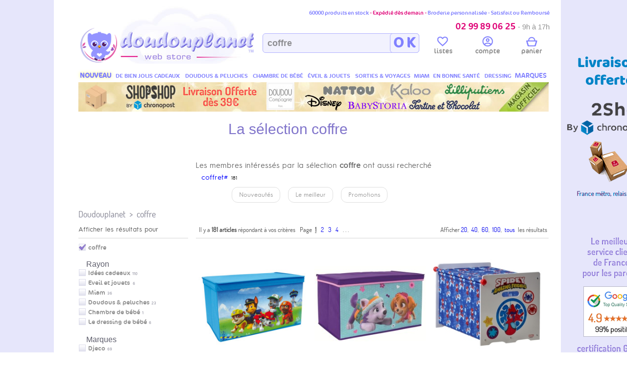

--- FILE ---
content_type: text/html; charset=UTF-8
request_url: https://www.doudouplanet.com/coffre.html
body_size: 26453
content:

<!DOCTYPE html>

<html lang="fr" xmlns:og="http://opengraphprotocol.org/schema/" xmlns:fb="http://www.facebook.com/2008/fbml">

   <head>
    
  

<script>
  // 1. On prépare le réservoir de données
  window.dataLayer = window.dataLayer || [];
</script>

<script>(function(w,d,s,l,i){w[l]=w[l]||[];w[l].push({'gtm.start':
new Date().getTime(),event:'gtm.js'});var f=d.getElementsByTagName(s)[0],
j=d.createElement(s),dl=l!='dataLayer'?'&l='+l:'';j.async=true;j.src=
'https://www.googletagmanager.com/gtm.js?id='+i+dl;f.parentNode.insertBefore(j,f);
})(window,document,'script','dataLayer','GTM-TPB4BVKK');</script>
    
    
  
        
        

<!-- BEGIN MerchantWidget Code -->

<script id='merchantWidgetScript'

        src="https://www.gstatic.com/shopping/merchant/merchantwidget.js"

        defer>

</script>

<script type="text/javascript">

  merchantWidgetScript.addEventListener('load', function () {

    merchantwidget.start({

     position: 'RIGHT_BOTTOM'

   });

  });

</script>

<!-- END MerchantWidget Code -->



    	    <title>Achetez Coffre en ligne sur Doudouplanet.com, Coffre, Livraison Gratuite 24/48h</title>
    <meta http-equiv="Content-Type" content="text/html; charset=utf-8" />
    <meta http-equiv="Cache-control" content="public" />
    <meta name="description" content="Votre recherche Coffre sur Doudouplanet.com votre spécialiste pour le 0-6 ans, online since 2002, Livraison Gratuite 24/48h"/> 
    <meta name="keywords" content="Coffre, achat, vente en ligne, Livraison Gratuite 24/48h" />
    <meta name="abstract" content="Page de Coffre sur Doudouplanet.com, votre spécialiste pour les 0-6 ans, online since 2002, Livraison Gratuite 24/48h" />
    <meta name="subject" content="Coffre sur Doudouplanet.com votre spécialiste pour les 0-6 ans, online since 2002, Livraison Gratuite 24/48h" />
    <meta name="classification" content="magasin de puériculture, tout pour bébé et maman" />
    <meta name="identifier-url" content="https://www.doudouplanet.com/" />
    <meta name="expires" content="never" />
    <meta name="rating" content="general" />
    <meta name="author" content="Doudouplanet">
    <meta name="publisher" content="G3" />
    <meta name="copyright" content="© 2001-2026 G3" />
    <meta name="google-site-verification" content="_wG7w5zcAtzkYkCHa5DQlFhf_W7zlVp5Y_o6s-AZuDw" />
    <meta name="msvalidate.01" content="461B40F5E21509B09238A00E69D017DB" />
    <meta name="viewport" content="width=device-width, initial-scale=1.0">
            	    <meta property="og:site_name" content="Doudouplanet"/>    
    <meta name="p:domain_verify" content="10f9a0e6539e4aca39cfc06500231d77"/>
       
		<link rel="shortcut icon" href="favicon.ico" type="image/x-icon"/> 

		<link rel="icon" href="favicon.ico" type="image/x-icon"/>

        <link rel="meta" href="/labels.rdf" type="application/rdf+xml" title="ICRA labels" />

        
            
			   
            
            
        
        <meta name="robots" content="index, follow" />
        <!-- REL P REV -->

        <link rel="next" href="https://www.doudouplanet.com/Coffre.z6l34.html">
        <script type="text/javascript">
	var lbl_plus = "voir + &#9660;";
	var lbl_moins = "moins &#9650;";
	var slash_string = "ref_";
</script>
  		
        <style type="text/css">
* {
	margin: 0;
	padding: 0;
    -webkit-box-sizing:border-box;-moz-box-sizing:border-box;box-sizing:border-box
}
	
html { 
	background-color:#fff;
	height: 100%;
	  -webkit-background-size: cover;
  -moz-background-size: cover;
  -o-background-size: cover;
  background-size: cover;
  margin:0;
  padding:0;
	}

 /* default styles here for older browsers. 
       I tend to go for a 600px - 960px width max but using percentages
    */
    @media only screen and (min-width:960px){
        /* styles for browsers larger than 960px; */
		html {background-color:#ccccff;}
	
    }
    @media only screen and (min-width:1440px){
        /* styles for browsers larger than 1440px; */
    }
    @media only screen and (min-width:1870px){
        /* for sumo sized (mac) screens */
		html {background-color:#fff;
		/*background: url("/sites/DDP/img/bg/main8.jpg") left top no-repeat; /* center */ /*0 0 fixed no-repeat; */
		}
	}
    @media only screen and (max-device-width:480px){
       /* styles for mobile browsers smaller than 480px; (iPhone) */
    }
    @media only screen and (device-width:768px){
       /* default iPad screens */
    }
    /* different techniques for iPad screening */
    @media only screen and (min-device-width: 481px) and (max-device-width: 1024px) and (orientation:portrait) {
      /* For portrait layouts only */
    }

    @media only screen and (min-device-width: 481px) and (max-device-width: 1024px) and (orientation:landscape) {
      /* For landscape layouts only */
    }

@font-face {
  font-family: 'N3R';
  src: url('/media/font/N/N3R_regular.eot') format('embedded-opentype'), url('/media/font/N/N3R_regular.woff') format('woff'), url('/media/font/N/N3R_regular.ttf') format('truetype');
}
@font-face {
  font-family: 'Dosis';
  src: url('/media/font/Dosis/dosis-book-webfont.eot') format('embedded-opentype'), url('/media/font/Dosis/dosis-book-webfont.woff') format('woff'), url('/media/font/Dosis/dosis-book-webfont.ttf') format('truetype');
}
@font-face {
  font-family: 'Cocon';
  src: url('/media/font/Cocon/Cocon.eot') format('embedded-opentype'), url('/media/font/Cocon/Cocon.woff') format('woff'), url('/media/font/Cocon/Cocon.ttf') format('truetype');
}
body { 
	width:980px;
  	margin: 10px auto;
	font-family: "N3R", "Dosis", "Helvetica Neue","Helvetica",Arial,sans-serif;
	font-weight: normal;
	-webkit-font-smoothing: antialiased;
	font-size:12px;
	}

ul{list-style:none;}	
	
	


/************ HEADER ************/
		
		
header{ font-family: "Cocon", "Dosis","Helvetica Neue","HelveticaNeue",Arial,sans-serif;
	
		clear:both;
		width: 100%;
		margin: 0 auto;
		padding-bottom: 16px;
		height: 158px;
		background-color: rgb(255, 255, 255);
		-moz-border-radius-topleft: 16px;
		-moz-border-radius-topright: 16px;
		-webkit-border-top-left-radius: 16px;
		-webkit-border-top-right-radius: 16px;
		border-top-left-radius: 16px;
		border-top-right-radius: 16px;
		/*border-bottom: 1px #9E53D2 solid;*/
		position:relative;
		 
		}
		header > div, header > span{
			position: absolute;
		}
		header > div:first-child {
			text-align:right;
		  	right: 8px;
		  	font-size: 11px;
		  	color:#7F7FFF; /*#6A46C8;/*#7D6AFF;*/
		   /*	font-weight:600;*/
		  	z-index:3;
			top:10px;
		}
		header > div:first-child > span {
		  color: /*#FF7F7F;#D81083;*/ #DF0478;
		}
		header > div:first-child > p{font-size:18px;  color: /*#FF7F7F; #D81083;*/#DF0478;  margin-top:10px;}
		header > div:first-child > p > i {color:#939393; font-style:normal; font-family:"baloo 2",Arial,sans-serif !important;}
		header > div:nth-child(2){top:3px;  left: 8px;}
		header > div:nth-child(3){    top: 48px;  left: 31%; width: 40%;}
		header > div:nth-child(3) > a {
			position: absolute;
			width: 60px;
			right: -10px;
			height: 40px;
			top: 10px;
			font-size: 29px;
			text-decoration: none;
			font-weight: bold;
			text-align: center;
			color: #8080FF;/*#D81083;*/
			z-index: 1;
			background-color: #E6E6FB;
			-moz-border-radius: 6px;
			/*text-shadow: #fff 0px 1px 0, rgba(0, 0, 0, 0.16) 0 -1px 0;*/
			z-index: 9;
			padding-top:1px;
			}
		header > div:nth-child(4){right:0px;top:64px;width: 270px;display: -webkit-inline-box; height: 35px;}
		header > div:nth-child(4) img{
			/*	position:absolute;
			right:8px;
			top: 4px;*/
		}
		header > div:nth-child(4) a {
			  color: #939393;
  font-size: 14px;
		}
					
		header > span {
			    font-size: 12px;
				color: rgba(216, 16, 131, 0.68);
				position: absolute;
				top: 94px;
				left: 32%;
				font-weight: 600;
			}
		header > div:nth-child(3) > span {
			font-size:10px;
			color:silver;
			position: absolute;
			top:-14px;
			white-space: nowrap;
		}
		header > div:nth-child(3) > span > p {
			float: left;
		  margin-right: 12px;
		  font-size: 17px;
		  font-weight: bold;
		  color: #D81083;
		}
		header > div:nth-child(3) > span > a{
			font-size: 12px;
  			color: #939393;
  			position: relative;
  			bottom: -3px;
		}
		header > div:nth-child(3) > span > a:after{
			content: "|";
			margin:0 8px;
			font-size:10px;
		}
		header > div:nth-child(3) > span > a:last-child:after, header > div:nth-child(4) a:last-child:after {
			content:"";
		}
		header > div:nth-child(3) > a, #keyword{
		border-radius: 6px;
		/*border: solid 2px #dedede;*/
		border:1px solid #B0B0FF;
		background: #F2F2FE; /*#ffffff;*/
		/*background: #ffffff;
		background: -moz-radial-gradient(center, ellipse cover, #ffffff 0%, #CCCDFD 100%);
		background: -webkit-gradient(radial, center center, 0px, center center, 100%, color-stop(0%,#ffffff), color-stop(100%,#CCCDFD));
		background: -webkit-radial-gradient(center, ellipse cover, #ffffff 0%,#CCCDFD 100%);
		background: -o-radial-gradient(center, ellipse cover, #ffffff 0%,#CCCDFD 100%);
		background: -ms-radial-gradient(center, ellipse cover, #ffffff 0%,#CCCDFD 100%);
		background: radial-gradient(ellipse at center, #ffffff 0%,#CCCDFD 100%);
		filter: progid:DXImageTransform.Microsoft.gradient( startColorstr='#ffffff', endColorstr='#e6e6fb',GradientType=1 );*/
		}
		
		#keyword {
		z-index: 8;
		height: 40px;
		width: 320px;
		padding-left:9px;
		font-size: 18px;
		font-weight: bold;
		color: #666666b5;
		transition: border 0.3s;
		position: absolute;
		top: 10px;
		right:-10px;
		}
		
		
		#h_lien_compte{
			position: absolute;
			width: 100%;	
			height: 100%;
			}
		#h_lien_compte > ul { width:100%; height: 100%; display: table;
			}
		#h_lien_compte > ul > li{width:33%; display:table-cell;vertical-align: middle;  text-align: center;}
		#h_lien_compte a:hover, #h_lien_compte a:visited{
			text-decoration:underline;
		}
		
		
			
				  



/*************************************  MENU ONGLET HORIZONTAL **********************************/
header > ul {
	  display: table;
  text-align: center;
  width: 960px;
  position: relative;
  margin: 0 auto;
  padding: 0;
  top: 132px;
  z-index: 50;
  list-style-type: none;}
header > ul > li{
	display:table-cell;
	font-size: 14px;
	text-transform: uppercase;
	height:	22px;
	border: 1px solid transparent;
    border-bottom: 0;
}
header > ul > li:last-child{
	margin:0;
}
header > ul > li:hover{
	background-color: #fff;
  	border-color: #ccc;
  	border-top-left-radius: 4px;
  	border-top-right-radius: 4px;
	}
header > ul > li > a{
	color: #8080FF; /*#646472;*/
	z-index:10;	
	/*font-weight:700;*/
	position:relative;
	  display: block;
	  padding-top:3px;
}

header > ul > li > a > h1{
	font-size:12px;
	font-weight:400;
}


@-moz-document url-prefix(){
header > ul > li > a{
		  padding-top:2px;
}	
}
header > ul > li > a:after{
    width: 100%;
  background: transparent;
  height: 1px;
  position: absolute;
  bottom: 0;
  z-index: 10;
  content: "";
  left: 0;
}
header > ul > li > a:hover:after{
  background: white;
}
header > ul > li > a:hover{	color:#646472; }
header > ul > li > div {/*contenu menu horizontal*/
	position: absolute;
	z-index: 5;
	display: none;
	background: #FFF;
	padding: 0px;
	width: 100%;
	left: 0px;
	top:21px;
	background: #ffffff;
	background-size:8640px 426px; background-repeat:no-repeat;
	background-image:url('/sites/DDP/img/menu/bandeau_menu_fond.jpg');
	border:1px #ccc solid;
	-moz-border-radius-bottomleft:15px;
	-moz-border-radius-bottomright:15px;
	-webkit-border-bottom-left-radius:15px;
	-webkit-border-bottom-right-radius:15px;
	border-bottom-left-radius:15px;
	border-bottom-right-radius:15px;
		
	/*-moz-box-shadow: 3px 15px 18px -3px #cfcfcf;
	-webkit-box-shadow: 3px 15px 18px -3px #cfcfcf;
	-o-box-shadow: 3px 15px 18px -3px #cfcfcf;
	box-shadow: 3px 15px 18px -3px #cfcfcf;*/
	-moz-box-shadow: 3px 4px 12px -7px rgba(0, 0, 0, 0.61);
	-webkit-box-shadow: 3px 4px 12px -7px rgba(0, 0, 0, 0.61);
	-o-box-shadow: 3px 4px 12px -7px rgba(0, 0, 0, 0.61);
	box-shadow: 3px 4px 12px -7px rgba(0, 0, 0, 0.61);	
	
	filter:progid:DXImageTransform.Microsoft.Shadow(color=#cfcfcf, Direction=153, Strength=20);
	padding:12px;
	
	}	
header > ul > li:hover > a:after{
  background: white;
}	
	
/*
@-moz-document url-prefix() {   
 	header > ul > li > div {top:22px;		width:100%;    }
    }	*/





/*-------- MENU HORIZONTAL CONTENU ----------------------------*/

.mh{ min-height:426px;}

.mh > ol{
	width:75%;
	-webkit-columns: 3;
	-moz-columns: 3;
	columns: 3;
	height: 300px; /*280px;*/
}.mh > ol > li{
	margin:0 0 4px 0;
	padding:0;
	line-height:16px; /* 17px dosis*/
	/*text-shadow: #fff 0px 1px 0, rgba(0, 0, 0, 0.16) 0 -1px 0;*/
	list-style:none;
	font-size: 13px;	 /*15*/
	text-transform:none;
	text-align:left;
    margin-left: 10px;
	 -webkit-column-break-inside: avoid;
    -moz-column-break-inside:avoid;
    -moz-page-break-inside:avoid;
    page-break-inside: avoid;
    break-inside: avoid-column;
	
	
  
}
.mh > ol > li.h{
	font-size: 17px;
	color: rgb(86, 87, 88);
	margin: 14px 0px 4px 0;
	display: block;
	font-weight: 700;
	text-indent:0;	
}
.mh > span {
  width: 120px;
  height: 130px;
  margin:18px 13px -18px 0;
  float: left;
  font-size: 9px;
  font-family: N3R;
}
#tnm{ 
position:absolute;
left:4px;
top:4px;
font-size:16px;
font-weight:900;
color:rgba(0, 0, 0, 0.5);
}
.mh > span > a {
	color: rgba(0, 0, 0, 0.3);	
}
.mh > span > a > img{
	width:100%;margin:8px 0;
}
.mh > ol > li:first-child, .mh > ol > li.ba{
	margin: 0px 0px 4px 0;
}
.mh > ol > li.s{
	padding-bottom:4px;
	border-bottom: 1px rgba(192, 192, 192, 0.52) solid;
}
.mh > ol > li.ba{
	page-break-before: always;
		break-before: always;
	-webkit-column-break-before: always;
}
.mh > ol > li.l{
	margin-bottom:20px;
}
.mh > ol > li > a > h2 {
	color: rgb(86, 87, 88);
}
.mh > ol > li > a > h3 {
	color: rgb(86, 87, 88);
}
.mh > ol > li > a  {	
	color: #565758a6; /*rgb(86, 87, 88);*/
}
.mh > ol > li > small {
	font-size: 10px;
  margin-left: 10px;
  color: rgba(117, 117, 117, 0.66);
}


.mh > ul {
	padding: 8px;
  text-align: center;
  color: #444;
  background-color: #fff;
  border: 1px #ccc solid;
  -moz-border-radius: 5px;
  border-radius: 5px;
  list-style: none;
  display: table;
  position: absolute;
  bottom: 8px;
  width: 935px;
}
.mh > ul > li{
	  padding: 0 4px;
  bottom: 0;
  border-right: 1px #ccc solid;
 /* display: -webkit-inline-box;*/
  width: 20%;
  float:left;
}
.mh > ul > li:last-child{
	border:0;
}
.mh > ul > li > a{
	/*display: table-cell;*/
height: 100%;
font-size: 14px;
width: 100%;
color: rgb(117, 117, 117);
}
.mh > ul > li > a > img{
	max-width:80px;
	max-height:80px;
	float:left;
	margin-left: 4px;
	border:0;
	
}
.mh > ul > li > a > span {
  /*display: table-cell;*/
  height: 80px;
  overflow: hidden;
  vertical-align: middle;
  text-transform: none;
  font-size: 13px;
  vertical-align: middle;
  width:41%;
}
.mh > ul > li > a > span > small{
	color:black;
	font-weight:600;
}



.mdp{
	   top: 16px;
  font-size: 13px !important;
}











section{
	background-color:#ffffff;
	width: 100%;
  margin: 0 auto;
  height:auto;
  padding: 0 10px 10px 10px;
  display:inline-table;
  }

#bandeau, #gauche, #droite{
	background-color:#fff;
}

#gauche{
	width: 240px;
	float: left; 
	padding-right:16px;
	position:absolute;
	}
#droite{
	width: auto;
}
#droite > div{
	margin-left:240px;
}


#footer {
	clear:both;
	font-weight: normal;
	background-color:white;
	width:100%;
}






















hr{
	clear:both;
	border: 0;
    height: 1px;
    background-image: -webkit-linear-gradient(left, rgba(230,230,251,1), rgba(230,230,251,0.75), rgba(230,230,251,0)); 
    background-image:    -moz-linear-gradient(left, rgba(230,230,251,1), rgba(230,230,251,0.75), rgba(230,230,251,0)); 
    background-image:     -ms-linear-gradient(left, rgba(230,230,251,0), rgba(230,230,251,0.75), rgba(230,230,251,0)); 
    background-image:      -o-linear-gradient(left, rgba(230,230,251,0), rgba(230,230,251,0.75), rgba(230,230,251,0)); 
	margin:16px 0;
}





/******************* ARIANE **********************/
nav#puericulture {
	position: relative;
	padding: 0;
	margin: 10px 0 10px 0;
	clear: both;
	height: 18px;
	font-size: 18px;
	font-family:Dosis, Arial, verdana;
	color: rgba(0,0,0,0.45);
	text-shadow: 0 1px 1px rgba(35,35,303,0.1);
	
}
nav#puericulture ul.magasins_bebe {
	padding: 0;
	list-style:none;
}
nav#puericulture ul.magasins_bebe li {
	float: left;
	margin-right:8px;
}

nav#puericulture span{
position: absolute;
right: 0;
top:8px;
}


nav#puericulture a{
	/*color:rgb(121, 121, 121);*/
	color: rgba(0,0,0,0.45);
	font-family:Baloo,Dosis, Arial, verdana;
	
}
nav#puericulture a:hover{
	color:#0000ff;
	text-decoration:underline;
}














/*/------------------------EN DESSOUS NE SERT PLUS -------/*/




















#anniversaire{	margin-top: -24px; /* 10 ans DDP */margin-bottom: 7px;}

a { text-decoration:none; }
	
	




/*  HISTORY *************************/

#history{
	margin-top:12px;
	font-size: 13px;
	color:#4F4FC5;
	text-align: justify;
	position:relative;
	background-color:white;
}
#history p{
	text-indent: 20px;

}
#ht{
	font-weight: bold;
color: #4F4FC5;
font-size: 16px;
}
#history span{
	position:absolute;
	right:0;
	background: url('/sites/DDP/img/icon/signature.png') no-repeat;
	width: 110px;
height: 66px;
}

















/*************************************  MENU VERTICAL CATEGORIE **********************************/
.titre_marque{
	font-size: 18px;
	color: rgb(86, 87, 88);
	border-bottom: 1px rgb(119, 33, 228) solid;
	padding: 3px;
	margin-bottom: 6px;
	margin-top: 3px;
}
/*-------- MENU GAUCHE DIMENSION ----------------------------*/

.menu_wrapper {
  position: relative;
  left: 0px;
  margin-top: -20px;
}
.menu {
	z-index:100;
	
}
.menu_fixed {
    position:fixed;
    top:0px;
}



.marques_bebe_menu_vertical {
	text-align: center;
	width: 204px;
	margin:0 0 -14px -2px;
	position: relative;
}
.marques_bebe_V1 td{	font-size: 13px;	vertical-align: top;	width:68px;}
.marques_bebe_menu_vertical td{
font-size: 11px;
vertical-align: top;
width: 51px;
}
.marques_bebe_menu_vertical img{
	
	max-width:44px;
	border: 1px #ccf solid;
	background-color:white;          
/*	-moz-box-shadow: 2px 2px 5px 1px #656565;  -o-box-shadow: 0px 1px 13px 0px #ccccff;  box-shadow: 0px 1px 13px 0px #ccccff;  filter:progid:DXImageTransform.Microsoft.Shadow(color=#ccccff, Direction=180, Strength=13);*/
}

.marques_bebe_menu_vertical a {
	color:#00e;
}
.marques_bebe_menu_vertical a:hover{
	color:rgba(0,0,0,0.6);
	text-decoration:underline;
}
.marques_bebe_menu_vertical a:visited{
	color:#00e;
}




.img-rounded {
  -webkit-border-radius: 6px;
     -moz-border-radius: 6px;
          border-radius: 6px;
}
.img-polaroid {
  padding: 4px;
  background-color: #fff;
  border: 1px solid #ccc;
  border: 1px solid rgba(0, 0, 0, 0.2);
  -webkit-box-shadow: 0 1px 3px rgba(0, 0, 0, 0.1);
     -moz-box-shadow: 0 1px 3px rgba(0, 0, 0, 0.1);
          box-shadow: 0 1px 3px rgba(0, 0, 0, 0.1);
}
.img-circle {
  -webkit-border-radius: 500px;
     -moz-border-radius: 500px;
		 border-radius: 500px;
}
.img-rectangle-rounded {
  -webkit-border-radius: 10px;
     -moz-border-radius: 10px;
		 border-radius: 10px;
		 background-color: white;
padding: 8px 12px;
border: 1px rgba(202, 206, 235, 0.72) solid;
margin-left: -2px;

-webkit-box-shadow: inset 0 1px 5px rgba(0, 0, 0, .5), 0 1px 0 rgba(255, 255, 255, .9);
-moz-box-shadow: inset 0 1px 5px rgba(0, 0, 0, .5), 0 1px 0 rgba(255, 255, 255, .9);
box-shadow: inset 0 1px 5px rgba(0, 0, 0, .5), 0 1px 0 rgba(255, 255, 255, .9);


}
.img-shape{
	-webkit-border-radius: 10px 75px 10px 10px / 10px 30px 10px 10px;
-moz-border-radius: 10px 75px 10px 10px / 10px 30px 10px 10px;
border-radius: 10px 75px 10px 10px / 10px 30px 10px 10px;
/*10px 60px 10px 60px / 10px 30px 10px 30px;*/
}
.marques_lettre{
	text-align:left;
	padding-left:4px;
	font-size:12px;
	font-weight:bold;
	color:#9E53D2;
	border-bottom:1px #9E53D2 solid;
}






.menu ul {
    list-style-type: none;
	margin-left: -25px;
	/*font-size: 14px;*/
}
.menu ul li{
   /*  a commenter pour un menu position a position Y unique */
    position:relative; 
}
.menu li a {
	text-shadow: #fff 0px 1px 0, rgba(0, 0, 0, 0.16) 0 -1px 0;	
	}
.menu li a:hover {
	/*text-decoration:underline;*/
	text-shadow: #fff 0px 1px 0, rgba(0, 0, 0, 0.16) 0 -1px 0;
}
.menu li:hover {	
	background: rgba(181, 181, 234, 0.2); /*:#b5b5ea;*/	
}

.menu li:hover .contenu_menu_vertical {  
    left:120px;
	top: -100px;  
}  

.menu ul li a.cat,nav.menu ul li a.subcat {
	text-decoration: none;
	display: inline;
	background: none;
	padding:0;
	height:auto;
	width:auto;
	text-align:left;
	border:0;
}
.sous_cat{
	margin-left: 12px;
	opacity: 0.7;
}



/*-------- MENU GAUCHE CONTENU ----------------------------*/
.rayons_bebe{
	font-size: 18px;
	font-weight: 600;
	margin: 4px 0;
	padding: 0;
	}
.rayons_bebe a{
	color: #0000ee;
	z-index:10;        
}

.lien_niv0 {
	color:#00e;
}
.lien_niv0:hover {
	text-decoration:none;
}
.lien_niv0:visited {
	color:#00e;
}


.contenu_menu_vertical {  
	z-index: 100;
	min-width:204px;
    margin:4px auto;  
	padding:3px;
	
    position:absolute;  
    left:-1900px; 
    top:0px;
	border:1px #9E53D2 solid;
	
	-moz-box-shadow: 3px 15px 18px -3px #cfcfcf;
-webkit-box-shadow: 3px 15px 18px -3px #cfcfcf;
-o-box-shadow: 3px 15px 18px -3px #cfcfcf;
box-shadow: 3px 15px 18px -3px #cfcfcf;
filter:progid:DXImageTransform.Microsoft.Shadow(color=#cfcfcf, Direction=153, Strength=20);
}

.contenu_menu_vertical h2{
	font-size:14px;
	margin-left: 12px;
	line-height:20px;
	}
.contenu_menu_vertical a{
	font-weight:normal; 
	color:#00e;
}	
a:hover.contenu_menu_vertical {
	text-decoration:underline;
}	
a:active.contenu_menu_vertical , a:visited.contenu_menu_vertical{
	color:#00e; /*#333333;*/
}	









/* SERT MENU VERTICAL A REMPLACER PAR UL LI */
.menu ul li .items h1, h2{
	margin:0;
	padding:0;
	/*white-space:nowrap;*/
	}		
.menu ul li .items h2{
	margin-left:-5px;
	margin-bottom:2px;
	}		
.menu ul li .items span {
	display:block;
	border-left :#EBEBEB solid 1px;
	margin:4px 0px 10px 12px;
	padding-top:-1px;
}.menu ul li a.cat {
	font-size: 14px;
	color: #00e;
	
}.menu ul li a.subcat {
	font-size: 13px;
	color: #333333;
	letter-spacing:-0.5px;
	line-height:1.5em;
	margin-left:12px;
	white-space:nowrap;
}.menu ul li a.subcat:hover {
	text-decoration:underline;
	}.menu ul li .justify article {
	border-bottom :#CCCCCC solid 1px;
	padding: 7px;
	margin-right:27px;
}.menu ul li .justify dt{
	color: #FF3300;
	font-weight:bold;
	font-size:16px;
	font-family:"Trebuchet MS", Arial, Helvetica, sans-serif;
}
.items small{
	color: #A3A2A2;
padding-left: 5px;
font-weight: 400;
font-size: 0.8em;
}















.lien_voir_marques {
	color:#00e;
	font-size:16px;
	font-weight: bold;
	text-shadow: #fff 0px 1px 0, rgba(0, 0, 0, 0.16) 0 -1px 0;

	
}
.lien_voir_marques:hover {
	text-decoration:none;
}
.lien_voir_marques:visited {
	color:#00e;
}




/******* ALL *********/


#retour{
	font-size:13px;
	}
#retour a{
	color:silver;
}
#retour a:hover{
	color:#0000ff;
	text-decoration:underline;
}



/******* maxcotte */
.mascotte{
	position: relative;
	margin-right:5px;
    left: 5px;
    top: 6px;
	float:left;
}
.logoddp{
	
    
}
.icon1{
	    max-width: 23px;
    margin-bottom: -3px;
}
</style>
  		
        

   

<!--[if lt IE 9]><script src="dist/html5shiv.js"></script><![endif]-->
<script type="text/javascript" src="/media/js/jquery-1.7.1.min.js"></script>



        
<!-- Start of Smartsupp Live Chat script
<script type="text/javascript">
var _smartsupp = _smartsupp || {};
_smartsupp.key = 'c6ad5bda68488de408982b83e42c91e55940c73d';
window.smartsupp||(function(d) {
	var s,c,o=smartsupp=function(){ o._.push(arguments)};o._=[];
	s=d.getElementsByTagName('script')[0];c=d.createElement('script');
	c.type='text/javascript';c.charset='utf-8';c.async=true;
	c.src='//www.smartsuppchat.com/loader.js?';s.parentNode.insertBefore(c,s);
})(document);
</script>
 -->

</head>
	



<body>	
<!-- Google Tag Manager (noscript) -->
<noscript><iframe src="https://www.googletagmanager.com/ns.html?id=GTM-TPB4BVKK"
height="0" width="0" style="display:none;visibility:hidden"></iframe></noscript>
<!-- End Google Tag Manager (noscript) -->

	
    
    
<header><div>60000 produits en stock <span> - Expédié dès demain - </span> Broderie personnalisée - Satisfait ou Remboursé<p><span><span class="glyphicon glyphicon-phone"></span> 02 99 89 06 25 </span><i><small> - 9h à 17h</small></i></p></div><!-- HEADER RECHERCHE --><div itemscope itemtype="http://schema.org/Organization"><meta itemprop="name" content="Doudouplanet"><a itemprop="url" href="https://www.doudouplanet.com/" title="Doudouplanet tout l'univers de bébé en ligne"><img class="mascotte" src="/sites/DDP/img/logo/perso_doudouplanet_26.gif" alt="mascotte doudouplanet" border="0"><img itemprop="logo" class="logoddp" src="/sites/DDP/img/logo/logo_doudouplanet.jpg" alt="doudouplanet" border="0"></a></div><div><input id="keyword" name="keywordw" type="text" value="coffre" onFocus=" if(this.value=='Tapez votre recherche ici') this.value=''"/><a>O K</a></div><div><!--<img src="/sites/DDP/img/header/tel.gif" alt="telephone doudouplanet" />--><span id="h_lien_compte"><img src="/media/img/ajax_loading.gif" alt="chargement"/></span></div><span></span><ul><li><a href="https://www.doudouplanet.com/" title=""><b style="text-shadow: 0 0 7px rgba(255,255,0, 0.5);">Nouveau</b></a><div class="mh" style="background:white"><a href="https://www.doudouplanet.com/Histoire-d-Ours-collection-SPA.m15x5684.html"><img alt="Histoire d'Ours peluche et doudou collection complète livraison offerte" title="Histoire d'ours peluche et doudou collection complète livraison offerte" src="/sites/DDP/img/bandeau/nouveau/HO.jpg" width="100%"></a><br /><hr /><a href="https://www.doudouplanet.com/Baby-Jellycat"><img alt="Baby Jellycat peluche et doudou collection complète livraison offerte" title="Baby Jellycat peluche et doudou collection complète livraison offerte" src="/sites/DDP/img/bandeau/nouveau/BabyJellycat.jpg" width="100%"></a><br /><hr /><a href="https://www.doudouplanet.com/Moulin-Roty-collection-Trois-petits-lapins.m87x5659.html"><img alt="moulin roty peluche et doudou collection complète livraison offerte" title="moulin roty peluche et doudou collection complète livraison offerte" src="/sites/DDP/img/bandeau/nouveau/3_Petits_Lapin_moulin_roty.jpg" width="100%"></a><br /><hr /><a href="https://www.doudouplanet.com/Noukies-collection-Popsie-Gigi-et-Louli.m47x5672.html"><img alt="noukies peluche et doudou collection complète livraison offerte" title="noukies peluche et doudou collection complète livraison offerte" src="/sites/DDP/img/bandeau/nouveau/Noukies Popsiegigilouli.jpg" width="100%"></a><!--  <a href="/destockage-massif-article-pour-bebe.html"><img alt="destockage massif articles pour bébé" title="destockage produits bébé" src="/sites/DDP/img/bandeau/destockage-massif-articles-bebe.jpg" width="100%"></a>--><br><br></div></li><li><a href="https://www.doudouplanet.com/Idees-cadeaux.html" title="De bien jolis cadeaux"><h1>De bien jolis cadeaux</h1></a><div class="mh" style="background-position:0px 0px;"><ol><li class="h s"><a href="https://www.doudouplanet.com/Idees-cadeaux/Cadeaux.html" title="Cadeaux">Cadeaux</a></li><li><a href="https://www.doudouplanet.com/Idees-cadeaux/Cadeaux/Cadeaux-de-naissance.c3048.html" title="Cadeaux de naissance">Cadeaux de naissance</a></li><li class="l"><a href="https://www.doudouplanet.com/Idees-cadeaux/Cadeaux/Cadeaux-enfant.c3049.html" title="Cadeaux enfant">Cadeaux enfant</a></li><li class="h s"><a href="https://www.doudouplanet.com/Idees-cadeaux/Cadeau-personnalise.html" title="Cadeau personnalisé">Cadeau personnalisé</a></li><li><a href="https://www.doudouplanet.com/Idees-cadeaux/Cadeau-personnalise/Doudou-personnalise-.html" title="Doudou personnalise">Doudou personnalise</a></li><li><a href="https://www.doudouplanet.com/Idees-cadeaux/Cadeau-personnalise/Fauteuil-personnalise.html" title="Fauteuil personnalise">Fauteuil personnalise</a></li><li><a href="https://www.doudouplanet.com/Idees-cadeaux/Cadeau-personnalise/Cape-de-bain-personnalisee.html" title="Cape de bain personnalisee">Cape de bain personnalisee</a></li><li><a href="https://www.doudouplanet.com/Idees-cadeaux/Cadeau-personnalise/Couverture-personnalisee.html" title="Couverture personnalisee">Couverture personnalisee</a></li><li class="l"><a href="https://www.doudouplanet.com/Idees-cadeaux/Cadeau-personnalise/Peluche-personnalisee.html" title="Peluche Personnalisee">Peluche Personnalisee</a></li><li class="h"><a href="https://www.doudouplanet.com/Idees-cadeaux/Univers-bio.html" title="Univers Bio">Univers Bio</a></li><li class="h s"><a href="https://www.doudouplanet.com/Idees-cadeaux/Evenement.html" title="Evénement">Evénement</a></li><li><a href="https://www.doudouplanet.com/Idees-cadeaux/Evenement/Annonce-de-grossesse.html" title="Annonce de Grossesse">Annonce de Grossesse</a></li><li><a href="https://www.doudouplanet.com/Idees-cadeaux/Evenement/Saint-valentin.c1049.html" title="Saint Valentin">Saint Valentin</a></li><li><a href="https://www.doudouplanet.com/Idees-cadeaux/Evenement/Paque.c3085.html" title="Pâques">Pâques</a></li><li><a href="https://www.doudouplanet.com/Idees-cadeaux/Evenement/Halloween.html" title="Halloween">Halloween</a></li><li><a href="https://www.doudouplanet.com/Idees-cadeaux/Evenement/Noel.html" title="Noël">Noël</a></li><li class="l"><a href="https://www.doudouplanet.com/Idees-cadeaux/Evenement/Anniversaire.html" title="Anniversaire">Anniversaire</a></li><li class="h"><a href="https://www.doudouplanet.com/Idees-cadeaux/Made-in-france.html" title="Made in France">Made in France</a></li><li class="h s"><a href="https://www.doudouplanet.com/Idees-cadeaux/Souvenirs.html" title="Souvenirs">Souvenirs</a></li><li><a href="https://www.doudouplanet.com/Idees-cadeaux/Souvenirs/Album-photo.html" title="Album photo">Album photo</a></li><li class="l"><a href="https://www.doudouplanet.com/Idees-cadeaux/Souvenirs/Boite-a-souvenir.c3128.html" title="Boite à souvenirs">Boite à souvenirs</a></li><li class="h"><a href="https://www.doudouplanet.com/Idees-cadeaux/Cheque-cadeau.html" title="Chèque cadeau">Chèque cadeau</a></li></ol><ul><li><a href="https://www.doudouplanet.com/Fun-House/Fauteuil-club-pat-patrouille.32339.html" title="offre article Fauteuil Club Pat Patrouille"><img src="https://www.doudouplanet.com/media/product/fixed/120px_712531 Paw Patrol Fauteuil Club_32339.jpg" alt="Fun House Fauteuil Club Pat Patrouille"/><span>Fauteuil Club Pat Patrouille<br/><small>44.90 &euro;</small></span></a></li><li><a href="https://www.doudouplanet.com/Doudou-et-Compagnie/Doudou-koala-yoca.43425.html" title="offre article Doudou Koala Yoca"><img src="https://www.doudouplanet.com/media/product/fixed/120px_DC3668_43425.jpg" alt="Doudou et Compagnie Doudou Koala Yoca"/><span>Doudou Koala Yoca<br/><small>27.90 &euro;</small></span></a></li><li><a href="https://www.doudouplanet.com/Doudou-et-Compagnie/Doudou-lapin-cerise.29456.html" title="offre article Doudou Lapin Cerise"><img src="https://www.doudouplanet.com/media/product/fixed/120px_3700335227031_1_29456.jpg" alt="Doudou et Compagnie Doudou Lapin Cerise"/><span>Doudou Lapin Cerise<br/><small>32.50 &euro;</small></span></a></li><li><a href="https://www.doudouplanet.com/Doudou-et-Compagnie/Doudou-lapin-rose-collector-28-cm.29474.html" title="offre article Doudou Lapin Rose Collector - 28 cm"><img src="https://www.doudouplanet.com/media/product/fixed/120px_DC2791_29474.jpg" alt="Doudou et Compagnie Doudou Lapin Rose Collector - 28 cm"/><span>Doudou Lapin Rose Collector - 28 cm<br/><small>26.90 &euro;</small></span></a></li><li><a href="https://www.doudouplanet.com/Vulli/Coffret-repas-oiseau-sophie-la-girafe.21246.html" title="offre article Coffret Repas Oiseau Sophie la Girafe"><img src="https://www.doudouplanet.com/media/product/fixed/120px_61jeyvXrr4L._SL1105__21246.jpg" alt="Vulli Coffret Repas Oiseau Sophie la Girafe"/><span>Coffret Repas Oiseau Sophie la Girafe<br/><small>27.74 &euro;</small></span></a></li></ul></div></li><li><a href="https://www.doudouplanet.com/Doudous-et-peluches.html" title="Doudous & Peluches"><h1>Doudous & Peluches</h1></a><div class="mh" style="background-position:-960px 0px;"><ol><li class="h s"><a href="https://www.doudouplanet.com/Doudous-et-peluches/Doudou.html" title="Doudou">Doudou</a></li><li><a href="https://www.doudouplanet.com/Doudous-et-peluches/Doudou/Doudou-mouchoir.html" title="Doudou mouchoir">Doudou mouchoir</a></li><li><a href="https://www.doudouplanet.com/Doudous-et-peluches/Doudou/Doudou-plat.html" title="Doudou plat">Doudou plat</a></li><li><a href="https://www.doudouplanet.com/Doudous-et-peluches/Doudou/Doudou-personnalisable.html" title="Doudou personnalisable">Doudou personnalisable</a></li><li><a href="https://www.doudouplanet.com/Doudous-et-peluches/Doudou/Doudou-marionnette.html" title="Doudou marionnette">Doudou marionnette</a></li><li><a href="https://www.doudouplanet.com/Doudous-et-peluches/Doudou/Doudou-lange.html" title="Doudou lange">Doudou lange</a></li><li><a href="https://www.doudouplanet.com/Doudous-et-peluches/Doudou/Doudou-attache-sucette.html" title="Doudou attache sucette">Doudou attache sucette</a></li><li><a href="https://www.doudouplanet.com/Doudous-et-peluches/Doudou/Doudou-mini.html" title="Doudou mini">Doudou mini</a></li><li><a href="https://www.doudouplanet.com/Doudous-et-peluches/Doudou/Doudou-couverture.html" title="Doudou couverture">Doudou couverture</a></li><li><a href="https://www.doudouplanet.com/Doudous-et-peluches/Doudou/Doudou-heros-preferes.html" title="Doudou héros préférés">Doudou héros préférés</a></li><li class="l"><a href="https://www.doudouplanet.com/Doudous-et-peluches/Doudou/Sac-a-doudou.html" title="Sac a Doudou">Sac a Doudou</a></li><li class="h s"><a href="https://www.doudouplanet.com/Doudous-et-peluches/Peluche.html" title="Peluche">Peluche</a></li><li><a href="https://www.doudouplanet.com/Doudous-et-peluches/Peluche/Peluche-lapin.html" title="Peluche lapin">Peluche lapin</a></li><li><a href="https://www.doudouplanet.com/Doudous-et-peluches/Peluche/Peluche-licorne.html" title="Peluche licorne">Peluche licorne</a></li><li><a href="https://www.doudouplanet.com/Doudous-et-peluches/Peluche/Peluche-heros-preferes.html" title="Peluche héros préférés">Peluche héros préférés</a></li><li><a href="https://www.doudouplanet.com/Doudous-et-peluches/Peluche/Peluche-musicale.html" title="Peluche musicale">Peluche musicale</a></li><li><a href="https://www.doudouplanet.com/Doudous-et-peluches/Peluche/Peluche-marionnette-realiste.c33.html" title="Peluche Marionnette Réaliste">Peluche Marionnette Réaliste</a></li><li><a href="https://www.doudouplanet.com/Doudous-et-peluches/Peluche/Peluche-lumineuse.html" title="Peluche lumineuse">Peluche lumineuse</a></li><li><a href="https://www.doudouplanet.com/Doudous-et-peluches/Peluche/Peluche-grande-et-geante-60-cm-et-plus.html" title="Peluche grande et géante 60 cm et plus">Peluche grande et géante 60 cm et plus</a></li><li><a href="https://www.doudouplanet.com/Doudous-et-peluches/Peluche/Peluche-originale.html" title="Peluche originale">Peluche originale</a></li><li><a href="https://www.doudouplanet.com/Doudous-et-peluches/Peluche/Peluche-d-activites.html" title="Peluche d'activités">Peluche d'activités</a></li><li><a href="https://www.doudouplanet.com/Doudous-et-peluches/Peluche/Petite-peluche-inferieur-a-25-cm.html" title="Petite peluche inférieur à 25 cm">Petite peluche inférieur à 25 cm</a></li><li><a href="https://www.doudouplanet.com/Doudous-et-peluches/Peluche/Peluche-ours.html" title="Peluche ours">Peluche ours</a></li><li><a href="https://www.doudouplanet.com/Doudous-et-peluches/Peluche/Peluche-chien-et-chat.html" title="Peluche chien et chat">Peluche chien et chat</a></li><li><a href="https://www.doudouplanet.com/Doudous-et-peluches/Peluche/Porte-cles.html" title="Porte clés">Porte clés</a></li><li><a href="https://www.doudouplanet.com/Doudous-et-peluches/Peluche/Peluche-animaux-realistes.html" title="Peluche Animaux Réalistes">Peluche Animaux Réalistes</a></li><li><a href="https://www.doudouplanet.com/Doudous-et-peluches/Peluche/Peluche-bebe-de-25-a-35-cm.html" title="Peluche Bébé de 25 à 35 cm">Peluche Bébé de 25 à 35 cm</a></li><li><a href="https://www.doudouplanet.com/Doudous-et-peluches/Peluche/Peluche-personnalisable.html" title="Peluche Personnalisable">Peluche Personnalisable</a></li><li><a href="https://www.doudouplanet.com/Doudous-et-peluches/Peluche/Peluche-dragon.html" title="Peluche dragon">Peluche dragon</a></li><li><a href="https://www.doudouplanet.com/Doudous-et-peluches/Peluche/Peluche-dinosaure.html" title="Peluche dinosaure">Peluche dinosaure</a></li><li><a href="https://www.doudouplanet.com/Doudous-et-peluches/Peluche/Peluche-moyenne-25-60-cm.c3114.html" title="Peluche moyenne 25-60 cm">Peluche moyenne 25-60 cm</a></li><li><a href="https://www.doudouplanet.com/Doudous-et-peluches/Peluche/Peluche-bebe-inferieur-a-25-cm.html" title="Peluche Bébé inférieur à 25 cm">Peluche Bébé inférieur à 25 cm</a></li><li class="l"><a href="https://www.doudouplanet.com/Doudous-et-peluches/Peluche/Peluche-vegetale-et-aliment.html" title="Peluche Végétale et Aliment">Peluche Végétale et Aliment</a></li></ol><ul><li><a href="https://www.doudouplanet.com/Doudou-et-Compagnie/Doudou-koala-yoca.43425.html" title="offre article Doudou Koala Yoca"><img src="https://www.doudouplanet.com/media/product/fixed/120px_DC3668_43425.jpg" alt="Doudou et Compagnie Doudou Koala Yoca"/><span>Doudou Koala Yoca<br/><small>27.90 &euro;</small></span></a></li><li><a href="https://www.doudouplanet.com/Doudou-et-Compagnie/Doudou-lapin-cerise.29456.html" title="offre article Doudou Lapin Cerise"><img src="https://www.doudouplanet.com/media/product/fixed/120px_3700335227031_1_29456.jpg" alt="Doudou et Compagnie Doudou Lapin Cerise"/><span>Doudou Lapin Cerise<br/><small>32.50 &euro;</small></span></a></li><li><a href="https://www.doudouplanet.com/Doudou-et-Compagnie/Doudou-lapin-rose-collector-28-cm.29474.html" title="offre article Doudou Lapin Rose Collector - 28 cm"><img src="https://www.doudouplanet.com/media/product/fixed/120px_DC2791_29474.jpg" alt="Doudou et Compagnie Doudou Lapin Rose Collector - 28 cm"/><span>Doudou Lapin Rose Collector - 28 cm<br/><small>26.90 &euro;</small></span></a></li><li><a href="https://www.doudouplanet.com/Histoire-d-Ours/Peluche-panda-roux-les-authentiques-20-cm.19014.html" title="offre article Peluche Panda Roux Les Authentiques - 20 cm"><img src="https://www.doudouplanet.com/media/product/fixed/120px_HO2217 avec boîte_19014.jpg" alt="Histoire d Ours Peluche Panda Roux Les Authentiques - 20 cm"/><span>Peluche Panda Roux Les Authentiques - 20 cm<br/><small>34.90 &euro;</small></span></a></li><li><a href="https://www.doudouplanet.com/Disney/Peluche-angel-50-cm.45222.html" title="offre article Peluche Angel - 50 cm"><img src="https://www.doudouplanet.com/media/product/fixed/120px_original_6315876956_45222.jpg" alt="Disney Peluche Angel - 50 cm"/><span>Peluche Angel - 50 cm<br/><small>34.90 &euro;</small></span></a></li></ul></div></li><li><a href="https://www.doudouplanet.com/Chambre-de-bebe.html" title="Chambre de Bébé"><h1>Chambre de Bébé</h1></a><div class="mh" style="background-position:-1920px 0px;"><ol><li class="h s"><a href="https://www.doudouplanet.com/Chambre-de-bebe/Decoration.html" title="Décoration">Décoration</a></li><li><a href="https://www.doudouplanet.com/Chambre-de-bebe/Decoration/Boite-a-bijoux.html" title="Boite à bijoux">Boite à bijoux</a></li><li><a href="https://www.doudouplanet.com/Chambre-de-bebe/Decoration/Tapis-chambre-bebe.html" title="Tapis">Tapis</a></li><li><a href="https://www.doudouplanet.com/Chambre-de-bebe/Decoration/Boite-a-musique.html" title="Boite à musique">Boite à musique</a></li><li><a href="https://www.doudouplanet.com/Chambre-de-bebe/Decoration/Ciel-de-lit.html" title="Ciel de lit">Ciel de lit</a></li><li><a href="https://www.doudouplanet.com/Chambre-de-bebe/Decoration/Toise.html" title="Toise">Toise</a></li><li><a href="https://www.doudouplanet.com/Chambre-de-bebe/Decoration/Luminaire.html" title="Luminaire">Luminaire</a></li><li><a href="https://www.doudouplanet.com/Chambre-de-bebe/Decoration/Veilleuse.html" title="Veilleuse">Veilleuse</a></li><li><a href="https://www.doudouplanet.com/Chambre-de-bebe/Decoration/Fauteuil-et-pouf.html" title="Fauteuil et pouf">Fauteuil et pouf</a></li><li><a href="https://www.doudouplanet.com/Chambre-de-bebe/Decoration/Coussin.html" title="Coussin">Coussin</a></li><li><a href="https://www.doudouplanet.com/Chambre-de-bebe/Decoration/Tirelire.html" title="Tirelire">Tirelire</a></li><li><a href="https://www.doudouplanet.com/Chambre-de-bebe/Decoration/Panier-de-rangement.html" title="Panier de rangement">Panier de rangement</a></li><li><a href="https://www.doudouplanet.com/Chambre-de-bebe/Decoration/Coffre-a-jouets-et-corbeille.html" title="Coffre à jouets et corbeille">Coffre à jouets et corbeille</a></li><li><a href="https://www.doudouplanet.com/Chambre-de-bebe/Decoration/Boule-a-neige.html" title="Boule à neige">Boule à neige</a></li><li><a href="https://www.doudouplanet.com/Chambre-de-bebe/Decoration/Sac-de-rangement.html" title="Sac de Rangement">Sac de Rangement</a></li><li><a href="https://www.doudouplanet.com/Chambre-de-bebe/Decoration/Decoration-murale.html" title="Décoration murale">Décoration murale</a></li><li class="l"><a href="https://www.doudouplanet.com/Chambre-de-bebe/Decoration/Etagere.c3113.html" title="Etagère">Etagère</a></li><li class="h s"><a href="https://www.doudouplanet.com/Chambre-de-bebe/Mobilier.html" title="Mobilier">Mobilier</a></li><li><a href="https://www.doudouplanet.com/Chambre-de-bebe/Mobilier/Lit.c1009.html" title="Lit">Lit</a></li><li><a href="https://www.doudouplanet.com/Chambre-de-bebe/Mobilier/Table-de-chevet.c185.html" title="Table de Chevet">Table de Chevet</a></li><li><a href="https://www.doudouplanet.com/Chambre-de-bebe/Mobilier/Table-et-chaise.html" title="Table et chaise">Table et chaise</a></li><li><a href="https://www.doudouplanet.com/Chambre-de-bebe/Mobilier/Bureau.html" title="Bureau">Bureau</a></li><li><a href="https://www.doudouplanet.com/Chambre-de-bebe/Mobilier/Marchepied.html" title="Marchepied">Marchepied</a></li><li class="l"><a href="https://www.doudouplanet.com/Chambre-de-bebe/Mobilier/Meuble-de-rangement.html" title="Meuble de rangement">Meuble de rangement</a></li><li class="h s"><a href="https://www.doudouplanet.com/Chambre-de-bebe/Sommeil.html" title="Sommeil">Sommeil</a></li><li><a href="https://www.doudouplanet.com/Chambre-de-bebe/Sommeil/Tour-de-lit.html" title="Tour de lit">Tour de lit</a></li><li><a href="https://www.doudouplanet.com/Chambre-de-bebe/Sommeil/Gigoteuse.html" title="Gigoteuse">Gigoteuse</a></li><li><a href="https://www.doudouplanet.com/Chambre-de-bebe/Sommeil/Couverture.html" title="Couverture">Couverture</a></li><li><a href="https://www.doudouplanet.com/Chambre-de-bebe/Sommeil/Mobile-musical.html" title="Mobile musical">Mobile musical</a></li><li><a href="https://www.doudouplanet.com/Chambre-de-bebe/Sommeil/Linge-de-lit.html" title="Linge de lit">Linge de lit</a></li><li><a href="https://www.doudouplanet.com/Chambre-de-bebe/Sommeil/Range-pyjama.html" title="Range pyjama">Range pyjama</a></li><li><a href="https://www.doudouplanet.com/Chambre-de-bebe/Sommeil/Cale-bebe.html" title="Cale bébé">Cale bébé</a></li><li><a href="https://www.doudouplanet.com/Chambre-de-bebe/Sommeil/Nid-d-ange.html" title="Nid d'ange">Nid d'ange</a></li><li><a href="https://www.doudouplanet.com/Chambre-de-bebe/Sommeil/Couffin.html" title="Couffin">Couffin</a></li><li><a href="https://www.doudouplanet.com/Chambre-de-bebe/Sommeil/Coussin-de-maternite.html" title="Coussin de maternité">Coussin de maternité</a></li><li class="l"><a href="https://www.doudouplanet.com/Chambre-de-bebe/Sommeil/Accessoires-bebe.html" title="Accessoires Bébé">Accessoires Bébé</a></li></ol><ul><li><a href="https://www.doudouplanet.com/Fun-House/Fauteuil-club-pat-patrouille.32339.html" title="offre article Fauteuil Club Pat Patrouille"><img src="https://www.doudouplanet.com/media/product/fixed/120px_712531 Paw Patrol Fauteuil Club_32339.jpg" alt="Fun House Fauteuil Club Pat Patrouille"/><span>Fauteuil Club Pat Patrouille<br/><small>44.90 &euro;</small></span></a></li><li><a href="https://www.doudouplanet.com/Fun-House/Fauteuil-club-tchoupi.43175.html" title="offre article Fauteuil Club Tchoupi"><img src="https://www.doudouplanet.com/media/product/fixed/120px_713343 TCHOUPI CLUB ARMCHAIR_43175.jpg" alt="Fun House Fauteuil Club Tchoupi"/><span>Fauteuil Club Tchoupi<br/><small>39.90 &euro;</small></span></a></li><li><a href="https://www.doudouplanet.com/Fun-House/Fauteuil-club-paw-patrol-fille.34613.html" title="offre article Fauteuil Club Paw Patrol Fille"><img src="https://www.doudouplanet.com/media/product/fixed/120px_712728 PPG CLUB ARMCHAIR_34613.jpg" alt="Fun House Fauteuil Club Paw Patrol Fille"/><span>Fauteuil Club Paw Patrol Fille<br/><small>34.90 &euro;</small></span></a></li><li><a href="https://www.doudouplanet.com/Fun-House/Fauteuil-club-trotro.43170.html" title="offre article Fauteuil Club Trotro"><img src="https://www.doudouplanet.com/media/product/fixed/120px_713261 TROTRO CLUB ARMCHAIR_43170.jpg" alt="Fun House Fauteuil Club Trotro"/><span>Fauteuil Club Trotro<br/><small>39.90 &euro;</small></span></a></li><li><a href="https://www.doudouplanet.com/Djeco/Boite-musique-arbre-poetique.46119.html" title="offre article Boite à Musique Arbre poétique"><img src="https://www.doudouplanet.com/media/product/fixed/120px_DJ06592-B-RVB_46119.jpg" alt="Djeco Boite à Musique Arbre poétique"/><span>Boite à Musique Arbre poétique<br/><small>26.90 &euro;</small></span></a></li></ul></div></li><li><a href="https://www.doudouplanet.com/Eveil-et-jouets.html" title="éveil & Jouets"><h1>éveil & Jouets</h1></a><div class="mh" style="background-position:-2880px 0px;"><ol><li class="h s"><a href="https://www.doudouplanet.com/Eveil-et-jouets/Loisirs-creatifs.html" title="Loisirs créatifs">Loisirs créatifs</a></li><li><a href="https://www.doudouplanet.com/Eveil-et-jouets/Loisirs-creatifs/Coffret-activites.html" title="Coffret Activités">Coffret Activités</a></li><li><a href="https://www.doudouplanet.com/Eveil-et-jouets/Loisirs-creatifs/Tableaux-a-creer.html" title="Tableaux à créer">Tableaux à créer</a></li><li><a href="https://www.doudouplanet.com/Eveil-et-jouets/Loisirs-creatifs/Diy-enfant.html" title="DIY Enfant">DIY Enfant</a></li><li><a href="https://www.doudouplanet.com/Eveil-et-jouets/Loisirs-creatifs/Dessin-coloriage.html" title="Dessin et Coloriage">Dessin et Coloriage</a></li><li><a href="https://www.doudouplanet.com/Eveil-et-jouets/Loisirs-creatifs/Stickers-et-gommettes.c3083.html" title="Stickers et Gommettes">Stickers et Gommettes</a></li><li class="l"><a href="https://www.doudouplanet.com/Eveil-et-jouets/Loisirs-creatifs/Pate-a-modeler.html" title="Pâte à modeler">Pâte à modeler</a></li><li class="h s"><a href="https://www.doudouplanet.com/Eveil-et-jouets/Jeux.html" title="Jeux">Jeux</a></li><li><a href="https://www.doudouplanet.com/Eveil-et-jouets/Jeux/Jeux-educatif.html" title="Jeux éducatif">Jeux éducatif</a></li><li><a href="https://www.doudouplanet.com/Eveil-et-jouets/Jeux/Jeux-de-construction.html" title="Jeux de Construction">Jeux de Construction</a></li><li><a href="https://www.doudouplanet.com/Eveil-et-jouets/Jeux/Jeux-de-societe.html" title="Jeux de société">Jeux de société</a></li><li><a href="https://www.doudouplanet.com/Eveil-et-jouets/Jeux/Jeux-en-bois.html" title="Jeux en bois">Jeux en bois</a></li><li><a href="https://www.doudouplanet.com/Eveil-et-jouets/Jeux/Deguisement.html" title="Déguisement">Déguisement</a></li><li><a href="https://www.doudouplanet.com/Eveil-et-jouets/Jeux/Jeux-magnetique.html" title="Jeux Magnétique">Jeux Magnétique</a></li><li><a href="https://www.doudouplanet.com/Eveil-et-jouets/Jeux/Jeux-de-motricite.html" title="Jeux de motricité">Jeux de motricité</a></li><li><a href="https://www.doudouplanet.com/Eveil-et-jouets/Jeux/Jeux-electronique.c3078.html" title="Jeux électronique">Jeux électronique</a></li><li><a href="https://www.doudouplanet.com/Eveil-et-jouets/Jeux/Jeux-de-cartes.html" title="Jeux de cartes">Jeux de cartes</a></li><li class="l"><a href="https://www.doudouplanet.com/Eveil-et-jouets/Jeux/Tente-de-jeu.html" title="Tente de jeu">Tente de jeu</a></li><li class="h s"><a href="https://www.doudouplanet.com/Eveil-et-jouets/Eveil.c1084.html" title="Eveil">Eveil</a></li><li><a href="https://www.doudouplanet.com/Eveil-et-jouets/Eveil/Tapis-d-eveil.html" title="Tapis d'éveil">Tapis d'éveil</a></li><li><a href="https://www.doudouplanet.com/Eveil-et-jouets/Eveil/Hochet.html" title="Hochet">Hochet</a></li><li><a href="https://www.doudouplanet.com/Eveil-et-jouets/Eveil/Tapis-de-parc.html" title="Tapis de parc">Tapis de parc</a></li><li><a href="https://www.doudouplanet.com/Eveil-et-jouets/Eveil/Eveil-a-la-marche.html" title="Eveil à la marche">Eveil à la marche</a></li><li><a href="https://www.doudouplanet.com/Eveil-et-jouets/Eveil/Spirale-et-suspensions-activite.html" title="Spirale et Suspensions Activité">Spirale et Suspensions Activité</a></li><li><a href="https://www.doudouplanet.com/Eveil-et-jouets/Eveil/Livres.html" title="Livres">Livres</a></li><li><a href="https://www.doudouplanet.com/Eveil-et-jouets/Eveil/Balles-et-ballons.html" title="Balles et Ballons">Balles et Ballons</a></li><li class="l"><a href="https://www.doudouplanet.com/Eveil-et-jouets/Eveil/Stimulation-et-eveil.html" title="Stimulation et Eveil">Stimulation et Eveil</a></li><li class="h s"><a href="https://www.doudouplanet.com/Eveil-et-jouets/Jouets.html" title="Jouets">Jouets</a></li><li><a href="https://www.doudouplanet.com/Eveil-et-jouets/Jouets/Jouet-a-bascule.html" title="Jouet à bascule">Jouet à bascule</a></li><li><a href="https://www.doudouplanet.com/Eveil-et-jouets/Jouets/Puzzle.html" title="Puzzle">Puzzle</a></li><li><a href="https://www.doudouplanet.com/Eveil-et-jouets/Jouets/Jouet-de-manipulation-et-de-motricite.html" title="Jouet de manipulation et de motricité">Jouet de manipulation et de motricité</a></li><li><a href="https://www.doudouplanet.com/Eveil-et-jouets/Jouets/Jouet-de-bain.html" title="Jouet de bain">Jouet de bain</a></li><li><a href="https://www.doudouplanet.com/Eveil-et-jouets/Jouets/Jouet-activite.html" title="Jouet Activité">Jouet Activité</a></li><li><a href="https://www.doudouplanet.com/Eveil-et-jouets/Jouets/Jouet-a-tirer-et-a-pousser.html" title="Jouet à tirer et à Pousser">Jouet à tirer et à Pousser</a></li><li><a href="https://www.doudouplanet.com/Eveil-et-jouets/Jouets/Jouet-imitation.html" title="Jouet Imitation">Jouet Imitation</a></li><li><a href="https://www.doudouplanet.com/Eveil-et-jouets/Jouets/Figurine-et-accessoires.html" title="Figurine et accessoires">Figurine et accessoires</a></li><li><a href="https://www.doudouplanet.com/Eveil-et-jouets/Jouets/Poupee-et-poupon.html" title="Poupée et poupon">Poupée et poupon</a></li><li><a href="https://www.doudouplanet.com/Eveil-et-jouets/Jouets/Jouet-en-bois.html" title="Jouet en bois">Jouet en bois</a></li><li class="l"><a href="https://www.doudouplanet.com/Eveil-et-jouets/Jouets/Jouet-a-empiler.html" title="Jouet à empiler">Jouet à empiler</a></li></ol><ul><li><a href="https://www.doudouplanet.com/Haba/Jeu-de-societe-le-verger.26854.html" title="offre article Jeu de Société Le Verger"><img src="https://www.doudouplanet.com/media/product/fixed/120px_003170_4c_F_03_26854.jpg" alt="Haba Jeu de Société Le Verger"/><span>Jeu de Société Le Verger<br/><small>45.48 &euro;</small></span></a></li><li><a href="https://www.doudouplanet.com/Nattou/Bascule-ane-cappuccino.21057.html" title="offre article Bascule Ane Cappuccino"><img src="https://www.doudouplanet.com/media/product/fixed/120px_211253b_CMYK bew_21057.jpg" alt="Nattou Bascule Ane Cappuccino"/><span>Bascule Ane Cappuccino<br/><small>119.94 &euro;</small></span></a></li><li><a href="https://www.doudouplanet.com/Djeco/Jeu-magnetique-geoforme.46060.html" title="offre article Jeu Magnétique Géoforme"><img src="https://www.doudouplanet.com/media/product/fixed/120px_DJ03130-B-RVB_46060.jpg" alt="Djeco Jeu Magnétique Géoforme"/><span>Jeu Magnétique Géoforme<br/><small>25.51 &euro;</small></span></a></li><li><a href="https://www.doudouplanet.com/Djeco/Jeu-de-cooperation-woolfy.47328.html" title="offre article Jeu de Coopération Woolfy"><img src="https://www.doudouplanet.com/media/product/fixed/120px_DJ08427-B-RVB_47328.jpg" alt="Djeco Jeu de Coopération Woolfy"/><span>Jeu de Coopération Woolfy<br/><small>27.90 &euro;</small></span></a></li><li><a href="https://www.doudouplanet.com/Haba/Jeu-de-societe-mon-premier-tresor.26878.html" title="offre article Jeu de Société Mon Premier Trésor de Jeu"><img src="https://www.doudouplanet.com/media/product/fixed/120px_004686_4c_F_01_26878.jpg" alt="Haba Jeu de Société Mon Premier Trésor de Jeu"/><span>Jeu de Société Mon Premier Trésor de Jeu<br/><small>38.90 &euro;</small></span></a></li></ul></div></li><li><a href="https://www.doudouplanet.com/Sortie-et-voyage.html" title="Sorties & Voyages"><h1>Sorties & Voyages</h1></a><div class="mh" style="background-position:-3840px 0px;"><ol><li class="h s"><a href="https://www.doudouplanet.com/Sortie-et-voyage/Sorties.html" title="Sorties">Sorties</a></li><li><a href="https://www.doudouplanet.com/Sortie-et-voyage/Sorties/Porte-bebe.html" title="Porte bébé">Porte bébé</a></li><li><a href="https://www.doudouplanet.com/Sortie-et-voyage/Sorties/Accessoires-poussette.html" title="Accessoires poussette">Accessoires poussette</a></li><li><a href="https://www.doudouplanet.com/Sortie-et-voyage/Sorties/Chanceliere-et-nid-d-ange.html" title="Chancelière et Nid d'Ange">Chancelière et Nid d'Ange</a></li><li><a href="https://www.doudouplanet.com/Sortie-et-voyage/Sorties/Accessoires-siege-auto.html" title="Accessoires siège auto">Accessoires siège auto</a></li><li><a href="https://www.doudouplanet.com/Sortie-et-voyage/Sorties/Cale-tete.html" title="Cale tête">Cale tête</a></li><li><a href="https://www.doudouplanet.com/Sortie-et-voyage/Sorties/Accessoires-voiture.html" title="Accessoires Voiture">Accessoires Voiture</a></li><li><a href="https://www.doudouplanet.com/Sortie-et-voyage/Sorties/Lit-parapluie.html" title="Lit parapluie">Lit parapluie</a></li><li><a href="https://www.doudouplanet.com/Sortie-et-voyage/Sorties/Couverture-nomade.html" title="Couverture Nomade">Couverture Nomade</a></li><li><a href="https://www.doudouplanet.com/Sortie-et-voyage/Sorties/Lunettes-de-soleil.html" title="Lunettes de soleil">Lunettes de soleil</a></li><li class="l"><a href="https://www.doudouplanet.com/Sortie-et-voyage/Sorties/Protege-carnet-de-sante.html" title="Protège carnet de santé">Protège carnet de santé</a></li><li class="h s"><a href="https://www.doudouplanet.com/Sortie-et-voyage/Bagagerie.html" title="Bagagerie">Bagagerie</a></li><li><a href="https://www.doudouplanet.com/Sortie-et-voyage/Bagagerie/Sac-a-main.html" title="Sac à main">Sac à main</a></li><li><a href="https://www.doudouplanet.com/Sortie-et-voyage/Bagagerie/Sac-a-dos.html" title="Sac à dos">Sac à dos</a></li><li><a href="https://www.doudouplanet.com/Sortie-et-voyage/Bagagerie/Sac-a-langer.html" title="Sac a langer">Sac a langer</a></li><li><a href="https://www.doudouplanet.com/Sortie-et-voyage/Bagagerie/Tapis-de-change.c1166.html" title="Tapis de change">Tapis de change</a></li><li><a href="https://www.doudouplanet.com/Sortie-et-voyage/Bagagerie/Porte-sucette.html" title="Porte sucette">Porte sucette</a></li><li><a href="https://www.doudouplanet.com/Sortie-et-voyage/Bagagerie/Sac-a-gouter.html" title="Sac à goûter">Sac à goûter</a></li><li><a href="https://www.doudouplanet.com/Sortie-et-voyage/Bagagerie/141.c141.html" title="Pochette">Pochette</a></li><li><a href="https://www.doudouplanet.com/Sortie-et-voyage/Bagagerie/Cartable-et-trousse.html" title="Cartable et Trousse">Cartable et Trousse</a></li><li><a href="https://www.doudouplanet.com/Sortie-et-voyage/Bagagerie/Valise-de-maternite.html" title="Valise de maternité">Valise de maternité</a></li><li><a href="https://www.doudouplanet.com/Sortie-et-voyage/Bagagerie/Valise-enfant.html" title="Valise enfant">Valise enfant</a></li><li><a href="https://www.doudouplanet.com/Sortie-et-voyage/Bagagerie/Porte-biberon.html" title="Porte Biberon">Porte Biberon</a></li><li><a href="https://www.doudouplanet.com/Sortie-et-voyage/Bagagerie/Trousse-de-toilette.html" title="Trousse de toilette">Trousse de toilette</a></li></ol><ul><li><a href="https://www.doudouplanet.com/Nattou/Matelas-microfibre-gris-pour-lit-parapluie.20168.html" title="offre article Matelas Microfibre Gris pour Lit Parapluie"><img src="https://www.doudouplanet.com/media/product/fixed/120px_matelas-microfibre-gris-pour-lit-parapluie-nattou-20168.jpg" alt="Nattou Matelas Microfibre Gris pour Lit Parapluie"/><span>Matelas Microfibre Gris pour Lit Parapluie<br/><small>38.75 &euro;</small></span></a></li><li><a href="https://www.doudouplanet.com/Lilliputiens/Sac-dos-faon-stella.46868.html" title="offre article Sac à dos Faon Stella"><img src="https://www.doudouplanet.com/media/product/fixed/120px_84454_Stella_soft_backpack_1_HD_46868.jpg" alt="Lilliputiens Sac à dos Faon Stella"/><span>Sac à dos Faon Stella<br/><small>26.50 &euro;</small></span></a></li><li><a href="https://www.doudouplanet.com/Lilliputiens/Sac-dos-rhinoceros-marius.46870.html" title="offre article Sac à dos Rhinocéros Marius"><img src="https://www.doudouplanet.com/media/product/fixed/120px_84452_Marius_soft_backpack_1_HD_46870.jpg" alt="Lilliputiens Sac à dos Rhinocéros Marius"/><span>Sac à dos Rhinocéros Marius<br/><small>26.50 &euro;</small></span></a></li><li><a href="https://www.doudouplanet.com/Lilliputiens/Sac-dos-dragon-joe.46869.html" title="offre article Sac à dos Dragon Joe"><img src="https://www.doudouplanet.com/media/product/fixed/120px_84453_Joe_soft_backpack_1_HD_46869.jpg" alt="Lilliputiens Sac à dos Dragon Joe"/><span>Sac à dos Dragon Joe<br/><small>26.50 &euro;</small></span></a></li><li><a href="https://www.doudouplanet.com/Lilliputiens/Protege-carnet-de-sante-foret.45767.html" title="offre article Protège carnet de santé Forêt"><img src="https://www.doudouplanet.com/media/product/fixed/120px_83282_Forest_Health_book_cover_1_HD_45767.jpg" alt="Lilliputiens Protège carnet de santé Forêt"/><span>Protège carnet de santé Forêt<br/><small>27.50 &euro;</small></span></a></li></ul></div></li><li><a href="https://www.doudouplanet.com/Miam.html" title="Miam"><h1>Miam</h1></a><div class="mh" style="background-position:-4800px 0px;"><ol><li class="h s"><a href="https://www.doudouplanet.com/Miam/Vaisselle-bebe.html" title="Vaisselle bébé">Vaisselle bébé</a></li><li><a href="https://www.doudouplanet.com/Miam/Vaisselle-bebe/Coffret-repas.html" title="Coffret repas">Coffret repas</a></li><li><a href="https://www.doudouplanet.com/Miam/Vaisselle-bebe/Assiette.html" title="Assiette">Assiette</a></li><li><a href="https://www.doudouplanet.com/Miam/Vaisselle-bebe/Couverts.html" title="Couverts">Couverts</a></li><li><a href="https://www.doudouplanet.com/Miam/Vaisselle-bebe/Bol.html" title="Bol">Bol</a></li><li><a href="https://www.doudouplanet.com/Miam/Vaisselle-bebe/Verre.html" title="Verre">Verre</a></li><li><a href="https://www.doudouplanet.com/Miam/Vaisselle-bebe/Tasse.html" title="Tasse">Tasse</a></li><li><a href="https://www.doudouplanet.com/Miam/Vaisselle-bebe/Boite-a-gouter.html" title="Boite à goûter">Boite à goûter</a></li><li class="l"><a href="https://www.doudouplanet.com/Miam/Vaisselle-bebe/Gourde.html" title="Gourde">Gourde</a></li><li class="h s"><a href="https://www.doudouplanet.com/Miam/Repas.html" title="Repas">Repas</a></li><li><a href="https://www.doudouplanet.com/Miam/Repas/Lange.html" title="Lange">Lange</a></li><li><a href="https://www.doudouplanet.com/Miam/Repas/Bavoir.html" title="Bavoir">Bavoir</a></li><li><a href="https://www.doudouplanet.com/Miam/Repas/Accessoires-de-cuisine.html" title="Accessoires de cuisine">Accessoires de cuisine</a></li><li><a href="https://www.doudouplanet.com/Miam/Repas/Pot-de-conservation.html" title="Pot de conservation">Pot de conservation</a></li><li class="l"><a href="https://www.doudouplanet.com/Miam/Repas/Biberon-et-tetine.html" title="Biberon et Tétine">Biberon et Tétine</a></li></ol><ul><li><a href="https://www.doudouplanet.com/Vulli/Coffret-repas-oiseau-sophie-la-girafe.21246.html" title="offre article Coffret Repas Oiseau Sophie la Girafe"><img src="https://www.doudouplanet.com/media/product/fixed/120px_61jeyvXrr4L._SL1105__21246.jpg" alt="Vulli Coffret Repas Oiseau Sophie la Girafe"/><span>Coffret Repas Oiseau Sophie la Girafe<br/><small>27.74 &euro;</small></span></a></li><li><a href="https://www.doudouplanet.com/Nattou/Coffret-repas-pieces-silicone-sable-vert.47381.html" title="offre article Coffret Repas 4 Pièces Silicone Sable Vert"><img src="https://www.doudouplanet.com/media/product/fixed/120px_5414673876827_1_47381.jpg" alt="Nattou Coffret Repas 4 Pièces Silicone Sable Vert"/><span>Coffret Repas 4 Pièces Silicone Sable Vert<br/><small>34.95 &euro;</small></span></a></li><li><a href="https://www.doudouplanet.com/Nattou/Coffret-repas-pieces-silicone-curry-et-terra.46587.html" title="offre article Coffret Repas 4 Pièces Silicone Curry et Terra"><img src="https://www.doudouplanet.com/media/product/fixed/120px_5414673877015_46587.jpg" alt="Nattou Coffret Repas 4 Pièces Silicone Curry et Terra"/><span>Coffret Repas 4 Pièces Silicone Curry et Terra<br/><small>29.95 &euro;</small></span></a></li><li><a href="https://www.doudouplanet.com/Vulli/Coffret-repas-ballons-bleu-sophie-la-girafe.21247.html" title="offre article Coffret Repas Ballons Bleu Sophie la Girafe"><img src="https://www.doudouplanet.com/media/product/fixed/120px_coffret-repas-bleu-vulli-21247.jpg" alt="Vulli Coffret Repas Ballons Bleu Sophie la Girafe"/><span>Coffret Repas Ballons Bleu Sophie la Girafe<br/><small>27.74 &euro;</small></span></a></li><li><a href="https://www.doudouplanet.com/Vulli/Creation-tendresse-sophie-la-girafe-composition.39559.html" title="offre article Création Tendresse Sophie la Girafe - Composition 2"><img src="https://www.doudouplanet.com/media/product/fixed/120px_Coffret sophie et lange_39559.jpg" alt="Vulli Création Tendresse Sophie la Girafe - Composition 2"/><span>Création Tendresse Sophie la Girafe - Composition...<br/><small>29.27 &euro;</small></span></a></li></ul></div></li><li><a href="https://www.doudouplanet.com/Bien-etre.html" title="En bonne santé"><h1>En bonne santé</h1></a><div class="mh" style="background-position:-5760px 0px;"><ol><li class="h s"><a href="https://www.doudouplanet.com/Bien-etre/Soins.html" title="Soins">Soins</a></li><li><a href="https://www.doudouplanet.com/Bien-etre/Soins/Attache-tetine.html" title="Attache tétine">Attache tétine</a></li><li><a href="https://www.doudouplanet.com/Bien-etre/Soins/Tetine.html" title="Tétine">Tétine</a></li><li><a href="https://www.doudouplanet.com/Bien-etre/Soins/Anneau-de-dentition.html" title="Anneau de dentition">Anneau de dentition</a></li><li><a href="https://www.doudouplanet.com/Bien-etre/Soins/Accessoires-soin.html" title="Accessoires Soin">Accessoires Soin</a></li><li><a href="https://www.doudouplanet.com/Bien-etre/Soins/Bain.html" title="Bain">Bain</a></li><li class="l"><a href="https://www.doudouplanet.com/Bien-etre/Soins/Bouillotte.html" title="Bouillotte">Bouillotte</a></li><li class="h s"><a href="https://www.doudouplanet.com/Bien-etre/Change.html" title="Change">Change</a></li><li><a href="https://www.doudouplanet.com/Bien-etre/Change/Housse-matelas-a-langer.html" title="Housse matelas à langer">Housse matelas à langer</a></li><li><a href="https://www.doudouplanet.com/Bien-etre/Change/Pot-et-reducteur-wc.html" title="Pot et réducteur wc">Pot et réducteur wc</a></li><li><a href="https://www.doudouplanet.com/Bien-etre/Change/Matelas-a-langer.html" title="Matelas à langer">Matelas à langer</a></li><li><a href="https://www.doudouplanet.com/Bien-etre/Change/Poubelle-a-couches.html" title="Poubelle à couches">Poubelle à couches</a></li><li class="h"><a href="https://www.doudouplanet.com/Bien-etre/Securite.html" title="Sécurité">Sécurité</a></li><li class="h s"><a href="https://www.doudouplanet.com/Bien-etre/Linge-de-bain.html" title="Linge de Bain">Linge de Bain</a></li><li><a href="https://www.doudouplanet.com/Bien-etre/Linge-de-bain/Peignoir.html" title="Peignoir">Peignoir</a></li><li><a href="https://www.doudouplanet.com/Bien-etre/Linge-de-bain/Gant-de-toilette.html" title="Gant de toilette">Gant de toilette</a></li><li class="l"><a href="https://www.doudouplanet.com/Bien-etre/Linge-de-bain/Cape-de-bain.html" title="Cape de bain">Cape de bain</a></li></ol><ul><li><a href="https://www.doudouplanet.com/Babycalin/Matelas-langer-luxe-ecru.51184.html" title="offre article Matelas à Langer Luxe Ecru"><img src="https://www.doudouplanet.com/media/product/fixed/120px_BBC510410_51184.jpg" alt="Babycalin Matelas à Langer Luxe Ecru"/><span>Matelas à Langer Luxe Ecru<br/><small>26.95 &euro;</small></span></a></li><li><a href="https://www.doudouplanet.com/Nattou/Matelas-langer-beige-softy.49930.html" title="offre article Matelas à Langer Beige Softy"><img src="https://www.doudouplanet.com/media/product/fixed/120px_5414673145060-3_49930.jpg" alt="Nattou Matelas à Langer Beige Softy"/><span>Matelas à Langer Beige Softy<br/><small>89.99 &euro;</small></span></a></li><li><a href="https://www.doudouplanet.com/Tartine-et-Chocolat/Brosse-et-peigne-garda-rose.12943.html" title="offre article Brosse et Peigne Garda Rose"><img src="https://www.doudouplanet.com/media/product/fixed/120px_brosse-peigne-garda-rose_12943.jpg" alt="Tartine et Chocolat Brosse et Peigne Garda Rose"/><span>Brosse et Peigne Garda Rose<br/><small>55.00 &euro;</small></span></a></li><li><a href="https://www.doudouplanet.com/Tartine-et-Chocolat/Brosse-et-peigne-garda-ciel.17709.html" title="offre article Brosse et Peigne Garda Ciel"><img src="https://www.doudouplanet.com/media/product/fixed/120px_brosse-peigne-garda-ciel_17709.jpg" alt="Tartine et Chocolat Brosse et Peigne Garda Ciel"/><span>Brosse et Peigne Garda Ciel<br/><small>44.10 &euro;</small></span></a></li><li><a href="https://www.doudouplanet.com/Nattou/Matelas-langer-gris-softy.48161.html" title="offre article Matelas à Langer Gris Softy"><img src="https://www.doudouplanet.com/media/product/fixed/120px_5414673145015A_48161.jpg" alt="Nattou Matelas à Langer Gris Softy"/><span>Matelas à Langer Gris Softy<br/><small>79.99 &euro;</small></span></a></li></ul></div></li><li><a href="https://www.doudouplanet.com/Le-dressing-de-bebe.html" title="Dressing"><h1>Dressing</h1></a><div class="mh" style="background-position:-6720px 0px;"><ol><li class="h s"><a href="https://www.doudouplanet.com/Le-dressing-de-bebe/Fille.html" title="Fille">Fille</a></li><li><a href="https://www.doudouplanet.com/Le-dressing-de-bebe/Fille/Sous-vetement.c1257.html" title="Sous vêtement">Sous vêtement</a></li><li><a href="https://www.doudouplanet.com/Le-dressing-de-bebe/Fille/Pyjama.html" title="Pyjama">Pyjama</a></li><li><a href="https://www.doudouplanet.com/Le-dressing-de-bebe/Fille/Chausson.html" title="Chaussons">Chaussons</a></li><li><a href="https://www.doudouplanet.com/Le-dressing-de-bebe/Fille/Tee-shirt.html" title="Tee shirt">Tee shirt</a></li><li><a href="https://www.doudouplanet.com/Le-dressing-de-bebe/Fille/Pantalon.html" title="Pantalon">Pantalon</a></li><li><a href="https://www.doudouplanet.com/Le-dressing-de-bebe/Fille/Legging-et-collants.html" title="Legging et Collants">Legging et Collants</a></li><li><a href="https://www.doudouplanet.com/Le-dressing-de-bebe/Fille/Blouson-et-combinaison.html" title="Blouson et combinaison">Blouson et combinaison</a></li><li><a href="https://www.doudouplanet.com/Le-dressing-de-bebe/Fille/Chaussures.html" title="Chaussures">Chaussures</a></li><li><a href="https://www.doudouplanet.com/Le-dressing-de-bebe/Fille/Body.c1173.html" title="Body">Body</a></li><li><a href="https://www.doudouplanet.com/Le-dressing-de-bebe/Fille/Bonnet-et-echarpe.c1176.html" title="Bonnet et Echarpe">Bonnet et Echarpe</a></li><li><a href="https://www.doudouplanet.com/Le-dressing-de-bebe/Fille/Robe-et-jupe.html" title="Robe et jupe">Robe et jupe</a></li><li><a href="https://www.doudouplanet.com/Le-dressing-de-bebe/Fille/Ensemble-et-combinaison.c1232.html" title="Ensemble et combinaison">Ensemble et combinaison</a></li><li class="l"><a href="https://www.doudouplanet.com/Le-dressing-de-bebe/Fille/Pull-et-gilet.html" title="Pull et gilet">Pull et gilet</a></li><li class="h s"><a href="https://www.doudouplanet.com/Le-dressing-de-bebe/Garcon.html" title="Garçon">Garçon</a></li><li><a href="https://www.doudouplanet.com/Le-dressing-de-bebe/Garcon/Sous-vetement.html" title="Sous vêtement">Sous vêtement</a></li><li><a href="https://www.doudouplanet.com/Le-dressing-de-bebe/Garcon/Blouson-et-combinaison.c1179.html" title="Blouson et combinaison">Blouson et combinaison</a></li><li><a href="https://www.doudouplanet.com/Le-dressing-de-bebe/Garcon/Pantalon-et-salopette.html" title="Pantalon et salopette">Pantalon et salopette</a></li><li><a href="https://www.doudouplanet.com/Le-dressing-de-bebe/Garcon/Pyjama.c1172.html" title="Pyjama">Pyjama</a></li><li><a href="https://www.doudouplanet.com/Le-dressing-de-bebe/Garcon/Bonnet-et-echarpe.html" title="Bonnet et Echarpe">Bonnet et Echarpe</a></li><li><a href="https://www.doudouplanet.com/Le-dressing-de-bebe/Garcon/Chausson.c1174.html" title="Chaussons">Chaussons</a></li><li><a href="https://www.doudouplanet.com/Le-dressing-de-bebe/Garcon/Polo-et-chemise.html" title="Polo et chemise">Polo et chemise</a></li><li><a href="https://www.doudouplanet.com/Le-dressing-de-bebe/Garcon/Pull-et-gilet.c1238.html" title="Pull et gilet">Pull et gilet</a></li><li><a href="https://www.doudouplanet.com/Le-dressing-de-bebe/Garcon/Body.html" title="Body">Body</a></li><li><a href="https://www.doudouplanet.com/Le-dressing-de-bebe/Garcon/Tee-shirt.c1177.html" title="Tee shirt">Tee shirt</a></li><li class="l"><a href="https://www.doudouplanet.com/Le-dressing-de-bebe/Garcon/Ensemble-et-combinaison.html" title="Ensemble et combinaison">Ensemble et combinaison</a></li></ol><ul><li><a href="https://www.doudouplanet.com/Red-Castle/Combinaison-zip-up-rose-taille.7541.html" title="offre article Combinaison Zip Up Rose Taille 1"><img src="https://www.doudouplanet.com/media/product/fixed/120px_combinaison-zip-up-rose-taille-1-red-castle-7541.jpg" alt="Red Castle Combinaison Zip Up Rose Taille 1"/><span>Combinaison Zip Up Rose Taille 1<br/><small>49.90 &euro;</small></span></a></li><li><a href="https://www.doudouplanet.com/Moulin-Roty/Chaussons-cuir-rose-il-etait-une-fois-mois.37440.html" title="offre article Chaussons Cuir Rose Il Etait une Fois - 0-6 mois"><img src="https://www.doudouplanet.com/media/product/fixed/120px_664520_1_37440.jpg" alt="Moulin Roty Chaussons Cuir Rose Il Etait une Fois - 0-6 mois"/><span>Chaussons Cuir Rose Il Etait une Fois - 0-6 mois<br/><small>34.90 &euro;</small></span></a></li><li><a href="https://www.doudouplanet.com/Red-Castle/Surpyjama-gris-jaune-soft-and-casual-mois.24787.html" title="offre article Surpyjama Gris Jaune Soft and Casual - 6 Mois"><img src="https://www.doudouplanet.com/media/product/fixed/120px_surpyjama-gris-jaune-soft-and-casual--6-mois-red-castle-24787.jpg" alt="Red Castle Surpyjama Gris Jaune Soft and Casual - 6 Mois"/><span>Surpyjama Gris Jaune Soft and Casual - 6 Mois<br/><small>43.90 &euro;</small></span></a></li><li><a href="https://www.doudouplanet.com/Red-Castle/Combi-tzip-douillet-gris-12-18-mois.36668.html" title="offre article Combi TZip Douillet Gris - 12-18 Mois"><img src="https://www.doudouplanet.com/media/product/fixed/120px_combizip douillet_36668.JPG" alt="Red Castle Combi TZip Douillet Gris - 12-18 Mois"/><span>Combi TZip Douillet Gris - 12-18 Mois<br/><small>74.90 &euro;</small></span></a></li><li><a href="https://www.doudouplanet.com/Babymoov/Summer-kit-fille-tu.6912.html" title="offre article Summer Kit Fille TU"><img src="https://www.doudouplanet.com/media/product/fixed/120px_summer-kit-fille-anna-club-plush-6912.jpg" alt="Babymoov Summer Kit Fille TU"/><span>Summer Kit Fille TU<br/><small>51.90 &euro;</small></span></a></li></ul></div></li><li><a href="http://www.doudouplanet.com/nos-marques.html" title="Voir toutes nos marques">MARQUES</a><div class="mh" style="background:white"><a id="tnm" href="http://www.doudouplanet.com/nos-marques.html" title="Voir toutes nos marques">VOIR TOUTES NOS MARQUES</a><span><a href="/Babystoria" title="fauteuil babystoria"><img  alt="achat vente babystoria" src="/media/img/marques/120x120/logo_babystoria.gif"></a></span><span><a href="/Disney-Home" title="chmabre décoration Disney-Home"><img alt="achat vente Disney-Home" src="/media/img/marques/120x120/logo_disneyhome.gif"></a></span><span><a href="/Djeco" title="jeux décoration Djeco"><img alt="Djeco jeux décoration"src="/media/img/marques/120x120/logo_djeco.gif"></a></span><span><a href="/Jellycat" title="peluche jellycat"><img  alt="achat vente Jellycat" src="/media/img/marques/120x120/logo_jellycat.gif"></a></span><span><a href="/Nattou" title="peluche nattou"><img  alt="achat vente Nattou" src="/media/img/marques/120x120/logo_nattou.gif"></a></span><span><a href="/Sauthon" title="collection Sauthon"><img alt="achat vente Sauthon" src="/media/img/marques/120x120/logo_sauthon.gif"></a></span><span><a href="/Tartine-et-Chocolat" title="tartine et chocolat"><img alt="achat vente Tartine et Chocolat" src="/media/img/marques/120x120/logo_tartineetchocolat.gif"></a></span><span><a href="/Kaloo" title="doudou kaloo"><img  alt="achat vente Kaloo" src="/media/img/marques/120x120/logo_kaloo.gif"></a></span><span><a href="/Doudou-et-Compagnie" title="peluche doudou et compagnie"><img alt="achat vente Doudou et Compagnie" src="/media/img/marques/120x120/logo_doudouetcompagnie.gif"></a></span><span><a href="/Histoire-d-Ours" title="peluche haut de gamme histoire d'ours"><img alt="achat vente Histoire d'Ours"src="/media/img/marques/120x120/logo_histoiredours.gif"></a></span><span><a href="/Disney" title="peluche doudou disney"><img alt="achat vente Disney" src="/media/img/marques/120x120/logo_disney.gif"></a></span><span><a href="/Lilliputiens" title="jeux en tissus lilliputiens"><img  alt="achat vente Lilliputiens" src="/media/img/marques/120x120/logo_lilliputiens.gif"></a></span><span><a href="/Baby-Jellycat" title="peluche doudou baby jellycat"><img alt="achat vente baby jellycat"src="/media/img/marques/120x120/logo_babyjellycat.gif"></a></span><span><a href="/Moulin-Roty" title="peluche moulin roty"><img alt="acaht vente Moulin Roty" src="/media/img/marques/120x120/logo_moulinroty.gif"></a></span><ul><li><a href="/Anima" title="peluche réaliste anima"><img src="/media/img/marques/120x120/logo_anima.gif"><br>Peluches réalistes</a></li><li><a href="/Nattou" title="nattou"><img src="/media/img/marques/120x120/logo_nattou.gif"><br>Collections complètes Nattou</a></li><li><a href="/Jellycat" title="beaba"><img src="/media/img/marques/120x120/logo_jellycat.gif"><br>Les peluches à l'Esprit décalé</a></li><li><a href="/Peluche-heros-preferes.html" title="peluche héros, trotro,tchoupi,reine des neige, oursbrun, kiki, marsupilami"><img src="/media/img/marques/120x120/logo_jemini_disney.gif"><br>Tout les Héros en peluche</a></li><li><a href="/Pasito-a-Pasito" title="Pasito a Pasito"><img src="/media/img/marques/120x120/logo_pasitoapasito.gif"><br>Linge & Puériculture</a></li></ul></div></li></ul></header><section><div><img alt="" title="livraison offerte" src="/sites/DDP/img/bandeau/livraison.jpg" width="960px" height="60px"></div><div id="bandeau"><div id="entete_description"><h1>La sélection coffre</h1></div><div id="img_marque"></div><div id="recherche_similaire"><div>Les membres intéressés par la sélection <b>coffre</b> ont aussi recherché</div><ul><li><a class="idea_search" href="https://www.doudouplanet.com/coffret.html" title="coffret#">coffret#</a><small>181</small></li></ul><ul></ul></div><div id="categorie_pushup_product"><a href="https://www.doudouplanet.com/Coffre.z6o1.html" class="btn_tricat" id="">Nouveautés</a><a href="https://www.doudouplanet.com/Coffre.z6o2.html" class="btn_tricat">Le meilleur</a><a href="https://www.doudouplanet.com/Coffre.z6o8.html" class="btn_tricat" id="">Promotions</a></div><!--<div id="sb" class="social_bebe"><div class="addthis_sharing_toolbox"></div></div>--></div><nav id="puericulture" xmlns:v="http://rdf.data-vocabulary.org/#"><ul class="magasins_bebe breadcrumb"><li typeof="v:Breadcrumb"><a href="http://www.doudouplanet.com" title="Site bébé" rel="v:url" property="v:title">
	    
		Doudouplanet
	</a></li><li>></li><li typeof="v:Breadcrumb"><a href="https://www.doudouplanet.com/coffre.html" title="coffre" property="v:title"  rel="v:url" >coffre</a></li></ul></nav><div id="gauche"><div><div id="affi"><p>Afficher les résultats pour</p></div><ul><li><a class="cbc" href="https://www.doudouplanet.com/" title="coffre">coffre</a></li></ul><h2>
    	
                		Rayon
         
              
    	    </h2><ul><li><a href="https://www.doudouplanet.com/Coffre-Idees-cadeaux.c46z6.html" class="i0" title="Idées cadeaux">Idées cadeaux</a><small>110</small></li><li><a href="https://www.doudouplanet.com/Coffre-Eveil-et-jouets.c18z6.html" class="i0" title="Eveil et jouets">Eveil et jouets</a><small>76</small></li><li><a href="https://www.doudouplanet.com/Coffre-Miam.c117z6.html" class="i0" title="Miam">Miam</a><small>36</small></li><li><a href="https://www.doudouplanet.com/Coffre-Doudous-et-peluches.c10z6.html" class="i0" title="Doudous & peluches">Doudous & peluches</a><small>23</small></li><li><a href="https://www.doudouplanet.com/Coffre-Chambre-de-bebe.c16z6.html" class="i0" title="Chambre de bébé">Chambre de bébé</a><small>17</small></li><li><a href="https://www.doudouplanet.com/Coffre-Le-dressing-de-bebe.c17z6.html" class="i0" title="Le dressing de bébé">Le dressing de bébé</a><small>6</small></li></ul><h2>Marques</h2><ul><li><a  href="https://www.doudouplanet.com/Coffre-Djeco.m188z6.html" title=" par Djeco">Djeco</a><small>69</small></li><li><a  href="https://www.doudouplanet.com/Coffre-Nattou.m75z6.html" title=" par Nattou">Nattou</a><small>15</small></li><li><a  href="https://www.doudouplanet.com/Coffre-Kaloo.m45z6.html" title=" par Kaloo">Kaloo</a><small>12</small></li><li><a  href="https://www.doudouplanet.com/Coffre-Vulli.m99z6.html" title=" par Vulli">Vulli</a><small>11</small></li><li><a  href="https://www.doudouplanet.com/Coffre-Doudou-et-Compagnie.m12z6.html" title=" par Doudou et Compagnie">Doudou et Compagnie</a><small>11</small></li><li><a  href="https://www.doudouplanet.com/Coffre-Moulin-Roty.m87z6.html" title=" par Moulin Roty">Moulin Roty</a><small>10</small></li><li><a  href="https://www.doudouplanet.com/Coffre-A-Little-Lovely-Company.m180z6.html" title=" par A Little Lovely Company">A Little Lovely Company</a><small>7</small></li><li><a  href="https://www.doudouplanet.com/Coffre-Fun-House.m79z6.html" title=" par Fun House">Fun House</a><small>6</small></li><li class="hidden"><a  href="https://www.doudouplanet.com/Coffre-Disney-Home.m200z6.html" title=" par Disney Home">Disney Home</a><small>5</small></li><li class="hidden"><a  href="https://www.doudouplanet.com/Coffre-Trousselier.m95z6.html" title=" par Trousselier">Trousselier</a><small>5</small></li><li class="hidden"><a  href="https://www.doudouplanet.com/Coffre-Jazwares.m201z6.html" title=" par Jazwares">Jazwares</a><small>5</small></li><li class="hidden"><a  href="https://www.doudouplanet.com/Coffre-Jemini.m17z6.html" title=" par Jemini">Jemini</a><small>5</small></li><li class="hidden"><a  href="https://www.doudouplanet.com/Coffre-Babycalin.m113z6.html" title=" par Babycalin">Babycalin</a><small>3</small></li><li class="hidden"><a  href="https://www.doudouplanet.com/Coffre-Tartine-et-Chocolat.m22z6.html" title=" par Tartine et Chocolat">Tartine et Chocolat</a><small>2</small></li><li class="hidden"><a  href="https://www.doudouplanet.com/Coffre-Disney.m74z6.html" title=" par Disney">Disney</a><small>2</small></li><li class="hidden"><a  href="https://www.doudouplanet.com/Coffre-L-Oiseau-Bateau.m166z6.html" title=" par L'Oiseau Bateau">L'Oiseau Bateau</a><small>2</small></li><li class="hidden"><a  href="https://www.doudouplanet.com/Coffre-Pilouface.m55z6.html" title=" par Pilouface">Pilouface</a><small>2</small></li><li class="hidden"><a  href="https://www.doudouplanet.com/Coffre-Jellycat.m68z6.html" title=" par Jellycat">Jellycat</a><small>2</small></li><li class="hidden"><a  href="https://www.doudouplanet.com/Coffre-Brio.m53z6.html" title=" par Brio">Brio</a><small>1</small></li><li class="hidden"><a  href="https://www.doudouplanet.com/Coffre-Philips-Avent.m65z6.html" title=" par Philips Avent">Philips Avent</a><small>1</small></li><li class="hidden"><a  href="https://www.doudouplanet.com/Coffre-Nathan-Jeux.m50z6.html" title=" par Nathan Jeux">Nathan Jeux</a><small>1</small></li><li class="hidden"><a  href="https://www.doudouplanet.com/Coffre-Kidsley.m143z6.html" title=" par Kidsley">Kidsley</a><small>1</small></li><li class="hidden"><a  href="https://www.doudouplanet.com/Coffre-Baby-Jellycat.m191z6.html" title=" par Baby Jellycat">Baby Jellycat</a><small>1</small></li><li class="hidden"><a  href="https://www.doudouplanet.com/Coffre-Haba.m136z6.html" title=" par Haba">Haba</a><small>1</small></li><li class="hidden"><a  href="https://www.doudouplanet.com/Coffre-Boon.m128z6.html" title=" par Boon">Boon</a><small>1</small></li><li><a href="javascript:void(0);" class="expand">voir + &#9660;</a></li></ul><h2>
    	Par critère
    	    </h2><ul><li><a class="cb" href="https://www.doudouplanet.com/Coffre-cadeau.z6n2.html">cadeau</a><small>7</small></li><li><a class="cb" href="https://www.doudouplanet.com/Coffre-nouveaute.z6n6.html">nouveauté</a><small>48</small></li><li><a class="cb" href="https://www.doudouplanet.com/Coffre-bio-naturel.z6n18.html">bio naturel</a><small>1</small></li><li><a class="cb" href="https://www.doudouplanet.com/Coffre-destockage.z6n162.html">déstockage</a><small>29</small></li><li><a class="cb" href="https://www.doudouplanet.com/Coffre-fin-collection.z6n486.html">fin collection</a><small>23</small></li></ul><h2>Matières
	  		</h2><ul><li><a href="https://www.doudouplanet.com/Coffre.z6.html"> Textile (3)</a></li><li><a href="https://www.doudouplanet.com/Coffre.z6.html"> Autre (2)</a></li></ul><h2>Collections / Thèmes	  	</h2><ul><li><a href="https://www.doudouplanet.com/Coffre-Djeco-collection-Les-plus-grands.m188x5602z6.html" title="Collection Les plus grands">Les plus grands</a><small>43</small></li><li><a href="https://www.doudouplanet.com/Coffre-Djeco-collection-Les-petits.m188x5603z6.html" title="Collection Les petits">Les petits</a><small>23</small></li><li><a href="https://www.doudouplanet.com/Coffre-Nattou-collection-Silicone.m75x5584z6.html" title="Collection Silicone">Silicone</a><small>15</small></li><li><a href="https://www.doudouplanet.com/Coffre-A-Little-Lovely-Company-collection-Coffret-Bebe-Little-Lovely.m180x3664z6.html" title="Collection Coffret Bébé Little Lovely">Coffret Bébé Little Lovely</a><small>7</small></li><li><a href="https://www.doudouplanet.com/Coffre-Kaloo-collection-Petites-Chansons.m45x5630z6.html" title="Collection Petites Chansons">Petites Chansons</a><small>6</small></li><li><a href="https://www.doudouplanet.com/Coffre-Vulli-collection-Fresh-Touch.m99x3593z6.html" title="Collection Fresh Touch">Fresh Touch</a><small>6</small></li><li><a href="https://www.doudouplanet.com/Coffre-Jazwares-collection-Micromallows.m201x5729z6.html" title="Collection Micromallows">Micromallows</a><small>5</small></li><li><a href="https://www.doudouplanet.com/Coffre-Kaloo-collection-Lapinoo.m45x5569z6.html" title="Collection Lapinoo">Lapinoo</a><small>5</small></li><li class="hidden"><a href="https://www.doudouplanet.com/Coffre-Fun-House-collection-table.m79x2942z6.html" title="Collection A table">A table</a><small>4</small></li><li class="hidden"><a href="https://www.doudouplanet.com/Coffre-Doudou-et-Compagnie-collection-Happy-Doudou-to-You.m12x3741z6.html" title="Collection Happy Doudou to You">Happy Doudou to You</a><small>3</small></li><li class="hidden"><a href="https://www.doudouplanet.com/Coffre-Doudou-et-Compagnie-collection-Chaussettes-et-Chaussons.m12x1426z6.html" title="Collection Chaussettes et Chaussons">Chaussettes et Chaussons</a><small>3</small></li><li class="hidden"><a href="https://www.doudouplanet.com/Coffre-Moulin-Roty-collection-Trois-petits-lapins.m87x5659z6.html" title="Collection Trois petits lapins">Trois petits lapins</a><small>3</small></li><li class="hidden"><a href="https://www.doudouplanet.com/Coffre-Doudou-et-Compagnie-collection-Lapin-Doudou.m12x5657z6.html" title="Collection Lapin Doudou">Lapin Doudou</a><small>3</small></li><li class="hidden"><a href="https://www.doudouplanet.com/Coffre-L-Oiseau-Bateau-collection-Les-Tchiki.m166x3519z6.html" title="Collection Les Tchiki">Les Tchiki</a><small>2</small></li><li class="hidden"><a href="https://www.doudouplanet.com/Coffre-Fun-House-collection-Les-rangements.m79x3232z6.html" title="Collection Les rangements">Les rangements</a><small>2</small></li><li class="hidden"><a href="https://www.doudouplanet.com/Coffre-Moulin-Roty-collection-Apres-la-pluie.m87x3680z6.html" title="Collection Apres la pluie">Apres la pluie</a><small>2</small></li><li class="hidden"><a href="https://www.doudouplanet.com/Coffre-Tartine-et-Chocolat-collection-Toile-de-Jouy.m22x1584z6.html" title="Collection Toile de Jouy">Toile de Jouy</a><small>2</small></li><li class="hidden"><a href="https://www.doudouplanet.com/Coffre-Moulin-Roty-collection-Puce-et-Pilou.m87x5704z6.html" title="Collection Puce et Pilou">Puce et Pilou</a><small>2</small></li><li class="hidden"><a href="https://www.doudouplanet.com/Coffre-Babycalin-collection-Minnie.m113x3076z6.html" title="Collection Minnie">Minnie</a><small>2</small></li><li class="hidden"><a href="https://www.doudouplanet.com/Coffre-Trousselier-collection-Ballerines.m95x3482z6.html" title="Collection Ballerines">Ballerines</a><small>2</small></li><li class="hidden"><a href="https://www.doudouplanet.com/Coffre-Lilliputiens-collection-Il-etait-une-fois.m7x3576z6.html" title="Collection Il etait une fois">Il etait une fois</a><small>2</small></li><li class="hidden"><a href="https://www.doudouplanet.com/Coffre-Doudou-et-Compagnie-collection-Yoca-Mon-Petit-Koala.m12x3714z6.html" title="Collection Yoca Mon Petit Koala">Yoca Mon Petit Koala</a><small>2</small></li><li class="hidden"><a href="https://www.doudouplanet.com/Coffre-Djeco-collection-Magie.m188x5618z6.html" title="Collection Magie">Magie</a><small>2</small></li><li class="hidden"><a href="https://www.doudouplanet.com/Coffre-Disney-Home-collection-Marvel-Home.m200x5709z6.html" title="Collection Marvel Home">Marvel Home</a><small>2</small></li><li class="hidden"><a href="https://www.doudouplanet.com/Coffre-Trousselier-collection-Boites-Musique.m95x2532z6.html" title="Collection Boites à Musique">Boites à Musique</a><small>2</small></li><li class="hidden"><a href="https://www.doudouplanet.com/Coffre-Tartine-et-Chocolat-collection-VIB.m22x1329z6.html" title="Collection VIB">VIB</a><small>1</small></li><li class="hidden"><a href="https://www.doudouplanet.com/Coffre-Trousselier-collection-Sophie-la-Girafe.m95x2542z6.html" title="Collection Sophie la Girafe">Sophie la Girafe</a><small>1</small></li><li class="hidden"><a href="https://www.doudouplanet.com/Coffre-Jellycat-collection-Langes.m68x3589z6.html" title="Collection Langes Jellycat">Langes Jellycat</a><small>1</small></li><li class="hidden"><a href="https://www.doudouplanet.com/Coffre-Disney-Home-collection-La-Reine-des-Neiges-Home.m200x5713z6.html" title="Collection La Reine des Neiges Home">La Reine des Neiges Home</a><small>1</small></li><li class="hidden"><a href="https://www.doudouplanet.com/Coffre-Moulin-Roty-collection-La-Petite-Ecole-de-Danse.m87x5685z6.html" title="Collection La Petite Ecole de Danse">La Petite Ecole de Danse</a><small>1</small></li><li class="hidden"><a href="https://www.doudouplanet.com/Coffre-Jemini-collection-Nos-Heros-Preferes.m17x1361z6.html" title="Collection Nos Héros Préférés">Nos Héros Préférés</a><small>1</small></li><li class="hidden"><a href="https://www.doudouplanet.com/Coffre-Jellycat-collection-Amuseables.m68x3536z6.html" title="Collection Amuseables">Amuseables</a><small>1</small></li><li class="hidden"><a href="https://www.doudouplanet.com/Coffre-Kaloo-collection-Doux-Sommeil.m45x5634z6.html" title="Collection Doux Sommeil">Doux Sommeil</a><small>1</small></li><li class="hidden"><a href="https://www.doudouplanet.com/Coffre-Philips-Avent-collection-Robots-cuiseurs-mixeurs-et-vaisselles.m65x1972z6.html" title="Collection Robots cuiseurs mixeurs et vaisselles">Robots cuiseurs mixeurs et vaisselles</a><small>1</small></li><li><a href="javascript:void(0);" class="expand">voir + &#9660;</a></li></ul><h2>A partir de</h2><ul><li><a  href="https://www.doudouplanet.com/Coffre-1-6-ans.z6a147543.html" title=" 1-6 ans">1-6 ans</a><small>4</small></li><li><a  href="https://www.doudouplanet.com/Coffre-Tout-age.z6a216997.html" title=" Tout age">Tout age</a><small>1</small></li><li><a  href="https://www.doudouplanet.com/Coffre-naissance.z6a43.html" title=" naissance">naissance</a><small>52</small></li><li><a  href="https://www.doudouplanet.com/Coffre-0-3-mois.z6a2.html" title=" 0-3 mois">0-3 mois</a><small>7</small></li><li><a  href="https://www.doudouplanet.com/Coffre-3-mois.z6a14.html" title=" 3 mois">3 mois</a><small>1</small></li><li><a  href="https://www.doudouplanet.com/Coffre-4-mois.z6a18.html" title=" 4 mois">4 mois</a><small>21</small></li><li><a  href="https://www.doudouplanet.com/Coffre-6-mois.z6a19.html" title=" 6 mois">6 mois</a><small>3</small></li><li><a  href="https://www.doudouplanet.com/Coffre-+-de-6-mois.z6a1.html" title=" + de 6 mois">+ de 6 mois</a><small>1</small></li><li class="hidden"><a  href="https://www.doudouplanet.com/Coffre-9-mois.z6a21.html" title=" 9 mois">9 mois</a><small>1</small></li><li class="hidden"><a  href="https://www.doudouplanet.com/Coffre-12-mois.z6a5.html" title=" 12 mois">12 mois</a><small>2</small></li><li class="hidden"><a  href="https://www.doudouplanet.com/Coffre-18-mois.z6a8.html" title=" 18 mois">18 mois</a><small>5</small></li><li class="hidden"><a  href="https://www.doudouplanet.com/Coffre-36-mois.z6a16.html" title=" 36 mois">36 mois</a><small>4</small></li><li class="hidden"><a  href="https://www.doudouplanet.com/Coffre-3-ans.z6a13.html" title=" 3 ans">3 ans</a><small>34</small></li><li class="hidden"><a  href="https://www.doudouplanet.com/Coffre-4-ans.z6a34.html" title=" 4 ans">4 ans</a><small>1</small></li><li class="hidden"><a  href="https://www.doudouplanet.com/Coffre-5-ans.z6a35.html" title=" 5 ans">5 ans</a><small>10</small></li><li class="hidden"><a  href="https://www.doudouplanet.com/Coffre-6-ans.z6a36.html" title=" 6 ans">6 ans</a><small>16</small></li><li class="hidden"><a  href="https://www.doudouplanet.com/Coffre-7-ans.z6a55076.html" title=" 7 ans">7 ans</a><small>11</small></li><li class="hidden"><a  href="https://www.doudouplanet.com/Coffre-8-Ans.z6a39.html" title=" 8 Ans">8 Ans</a><small>7</small></li><li><a href="javascript:void(0);" class="expand">voir + &#9660;</a></li></ul><h2>Prix</h2><ul><li><a href="https://www.doudouplanet.com/Coffre-de-1-a-24-euro.z6q1r24.html" title=" de 1 à 24 &euro;"	>de 1 à 24 &euro; <small>102</small></a></li><li><a href="https://www.doudouplanet.com/Coffre-de-24-a-50-euro.z6q24r50.html" title=" de 24 à 50 &euro;"	>de 24 à 50 &euro; <small>73</small></a></li><li><a href="https://www.doudouplanet.com/Coffre-de-50-a-100-euro.z6q50r100.html" title=" de 50 à 100 &euro;"	>de 50 à 100 &euro; <small>6</small></a></li></ul></div><div class="historique_produit"></div></div><div id="droite"><script>
	$(document).ready(function(){
		$('#orderById').change("click",function() {
			location.href = $("#orderById option:selected").val();
		});	   
	 });
</script><!--  
	<hr>
	offset:0<br>
	pagesize:34<br>
	total:181<br>
	page en cours: 1<br>
	Résultats 0 - 0-33<br>
	numero_page_minimum:0<br>
	numero_page_maximum:4<br><hr>
	--><div id="order_by"><!-- NB RESULTAT --><span>Il y a <strong>181 articles</strong> répondant à vos critères
                    
                &nbsp;&nbsp;Page&nbsp;
                <!--  Résultats: 0-33    	Page --><b><u>1</u></b>
                                                &nbsp;                            	<a href=https://www.doudouplanet.com/Coffre.z6l34.html>2</a>
                                                &nbsp;                            	<a href=https://www.doudouplanet.com/Coffre.z6l68.html>3</a>
                                                &nbsp;                            	<a href=https://www.doudouplanet.com/Coffre.z6l102.html>4</a>
                                                &nbsp;                            	. . .                            	                              </span><!-- NB resultat par page -->
        	    	        Afficher 
	        	        	<a href=https://www.doudouplanet.com/Coffre.z6b20.html>20</a>,&nbsp;	        	        	<a href=https://www.doudouplanet.com/Coffre.z6b40.html>40</a>,&nbsp;	        	        	<a href=https://www.doudouplanet.com/Coffre.z6b60.html>60</a>,&nbsp;	        	        	<a href=https://www.doudouplanet.com/Coffre.z6b100.html>100</a>,&nbsp;	        	        	<a href=https://www.doudouplanet.com/Coffre.z6b200.html>tous</a>&nbsp;
	                     les résultats	        	     	       

	    <br></div><script>
		ga('require', 'ec');
	</script></ul><div id="bloc_prod"><ul><li><script>
function onProductClick_50128() {
  ga('ec:addProduct', {
    'id': '50128',
    'name': 'Coffre à Jouets Pliable Pat Patrouille',
    'category': 'search: coffre',
    'brand': 'Fun House',
    'position': 1
  });
  ga('ec:setAction', 'click', {list: 'search'});

  // Send click with an event, then send user to product page.
  ga('send', 'event', 'UX', 'click', 'Results', {
    hitCallback: function() {
      document.location = 'https://www.doudouplanet.com/Fun-House/Coffre-jouets-pliable-pat-patrouille.50128.html';
    }
  });
}
</script><a onclick="onProductClick_50128(); return !ga.loaded;" href="https://www.doudouplanet.com/Fun-House/Coffre-jouets-pliable-pat-patrouille.50128.html" title="Coffre à Jouets Pliable Pat Patrouille"><img data-src="https://www.doudouplanet.com/media/product_images/vente-Fun-House-Coffre-jouets-pliable-pat-patrouille-50128.jpg" title="Coffre à Jouets Pliable Pat Patrouille" alt="Coffre à Jouets Pliable Pat Patrouille" width="228px" height="228px"/>
	
        Coffre à Jouets Pliable Pat Patrouille
	
         <div><span class="prix_init"><span>19<span>90 &euro;</span></span></span></div></a><meta itemprop="itemCondition" itemtype="http://schema.org/OfferItemCondition" content="http://schema.org/NewCondition"/><meta itemprop="priceCurrency" content="EUR" /><meta itemprop="price" content="19.9" /><meta itemprop="availability" content="http://schema.org/InStock"/><div itemprop="hasMerchantReturnPolicy" itemtype="https://schema.org/MerchantReturnPolicy" itemscope><meta itemprop="applicableCountry" content="FR" /><meta itemprop="returnPolicyCategory" content="https://schema.org/MerchantReturnFiniteReturnWindow" /><meta itemprop="merchantReturnDays" content="14" /><meta itemprop="returnMethod" content="https://schema.org/ReturnByMail" /><meta itemprop="returnFees" content="https://schema.org/CustomerPaysReturnFees" /></div></li><script>
		ga('ec:addImpression', {
		  'id': '50128',
		  'name': 'Coffre à Jouets Pliable Pat Patrouille',
		  'brand': 'Fun House',
		  'category': 'search\x3a coffre',
		  'price': '19.90000',
		  'position': '1',
		  'list': 'search'
		      
		  
		});
	
	</script><li><script>
function onProductClick_34615() {
  ga('ec:addProduct', {
    'id': '34615',
    'name': 'Coffre à Jouets Pliable Pat Patrouille',
    'category': 'search: coffre',
    'brand': 'Fun House',
    'position': 2
  });
  ga('ec:setAction', 'click', {list: 'search'});

  // Send click with an event, then send user to product page.
  ga('send', 'event', 'UX', 'click', 'Results', {
    hitCallback: function() {
      document.location = 'https://www.doudouplanet.com/Fun-House/Coffre-jouets-pliable-pat-patrouille.34615.html';
    }
  });
}
</script><a onclick="onProductClick_34615(); return !ga.loaded;" href="https://www.doudouplanet.com/Fun-House/Coffre-jouets-pliable-pat-patrouille.34615.html" title="Coffre à Jouets Pliable Pat Patrouille"><img data-src="https://www.doudouplanet.com/media/product_images/vente-Fun-House-Coffre-jouets-pliable-pat-patrouille-34615.jpg" title="Coffre à Jouets Pliable Pat Patrouille" alt="Coffre à Jouets Pliable Pat Patrouille" width="228px" height="228px"/>
	
        Coffre à Jouets Pliable Pat Patrouille
	
         <div><span class="prix_init"><span>13<span>78 &euro;</span></span></span></div></a><meta itemprop="itemCondition" itemtype="http://schema.org/OfferItemCondition" content="http://schema.org/NewCondition"/><meta itemprop="priceCurrency" content="EUR" /><meta itemprop="price" content="13.78" /><meta itemprop="availability" content="http://schema.org/InStock"/><div itemprop="hasMerchantReturnPolicy" itemtype="https://schema.org/MerchantReturnPolicy" itemscope><meta itemprop="applicableCountry" content="FR" /><meta itemprop="returnPolicyCategory" content="https://schema.org/MerchantReturnFiniteReturnWindow" /><meta itemprop="merchantReturnDays" content="14" /><meta itemprop="returnMethod" content="https://schema.org/ReturnByMail" /><meta itemprop="returnFees" content="https://schema.org/CustomerPaysReturnFees" /></div></li><script>
		ga('ec:addImpression', {
		  'id': '34615',
		  'name': 'Coffre à Jouets Pliable Pat Patrouille',
		  'brand': 'Fun House',
		  'category': 'search\x3a coffre',
		  'price': '13.78000',
		  'position': '2',
		  'list': 'search'
		      
		  
		});
	
	</script><li><script>
function onProductClick_51323() {
  ga('ec:addProduct', {
    'id': '51323',
    'name': 'Coffre à Jouets Spidey Marvel',
    'category': 'search: coffre',
    'brand': 'Disney Home',
    'position': 3
  });
  ga('ec:setAction', 'click', {list: 'search'});

  // Send click with an event, then send user to product page.
  ga('send', 'event', 'UX', 'click', 'Results', {
    hitCallback: function() {
      document.location = 'https://www.doudouplanet.com/Disney-Home/Coffre-jouets-spidey-marvel.51323.html';
    }
  });
}
</script><a onclick="onProductClick_51323(); return !ga.loaded;" href="https://www.doudouplanet.com/Disney-Home/Coffre-jouets-spidey-marvel.51323.html" title="Coffre à Jouets Spidey Marvel"><img data-src="https://www.doudouplanet.com/media/product_images/vente-Disney-Home-Coffre-jouets-spidey-marvel-51323.jpg" title="Coffre à Jouets Spidey Marvel" alt="Coffre à Jouets Spidey Marvel" width="228px" height="228px"/>
	
        Coffre à Jouets Spidey Marvel
	
         <div><span class="prix_init"><span>34<span>90 &euro;</span></span></span></div></a><meta itemprop="itemCondition" itemtype="http://schema.org/OfferItemCondition" content="http://schema.org/NewCondition"/><meta itemprop="priceCurrency" content="EUR" /><meta itemprop="price" content="34.9" /><meta itemprop="availability" content="http://schema.org/InStock"/><div itemprop="hasMerchantReturnPolicy" itemtype="https://schema.org/MerchantReturnPolicy" itemscope><meta itemprop="applicableCountry" content="FR" /><meta itemprop="returnPolicyCategory" content="https://schema.org/MerchantReturnFiniteReturnWindow" /><meta itemprop="merchantReturnDays" content="14" /><meta itemprop="returnMethod" content="https://schema.org/ReturnByMail" /><meta itemprop="returnFees" content="https://schema.org/CustomerPaysReturnFees" /></div></li><script>
		ga('ec:addImpression', {
		  'id': '51323',
		  'name': 'Coffre à Jouets Spidey Marvel',
		  'brand': 'Disney Home',
		  'category': 'search\x3a coffre',
		  'price': '34.9',
		  'position': '3',
		  'list': 'search'
		      
		  
		});
	
	</script><li><script>
function onProductClick_47985() {
  ga('ec:addProduct', {
    'id': '47985',
    'name': 'Tableaux Sables Colorés',
    'category': 'search: coffre',
    'brand': 'Djeco',
    'position': 4
  });
  ga('ec:setAction', 'click', {list: 'search'});

  // Send click with an event, then send user to product page.
  ga('send', 'event', 'UX', 'click', 'Results', {
    hitCallback: function() {
      document.location = 'https://www.doudouplanet.com/Djeco/Tableaux-sables-colores.47985.html';
    }
  });
}
</script><a onclick="onProductClick_47985(); return !ga.loaded;" href="https://www.doudouplanet.com/Djeco/Tableaux-sables-colores.47985.html" title="Tableaux Sables Colorés"><img data-src="https://www.doudouplanet.com/media/product_images/vente-Djeco-Tableaux-sables-colores-47985.jpg" title="Tableaux Sables Colorés" alt="Tableaux Sables Colorés" width="228px" height="228px"/>
	
        Tableaux Sables Colorés
	
         <div><span class="prix_init"><span>19<span>95 &euro;</span></span></span></div></a><meta itemprop="itemCondition" itemtype="http://schema.org/OfferItemCondition" content="http://schema.org/NewCondition"/><meta itemprop="priceCurrency" content="EUR" /><meta itemprop="price" content="19.95" /><meta itemprop="availability" content="http://schema.org/InStock"/><div itemprop="hasMerchantReturnPolicy" itemtype="https://schema.org/MerchantReturnPolicy" itemscope><meta itemprop="applicableCountry" content="FR" /><meta itemprop="returnPolicyCategory" content="https://schema.org/MerchantReturnFiniteReturnWindow" /><meta itemprop="merchantReturnDays" content="14" /><meta itemprop="returnMethod" content="https://schema.org/ReturnByMail" /><meta itemprop="returnFees" content="https://schema.org/CustomerPaysReturnFees" /></div></li><script>
		ga('ec:addImpression', {
		  'id': '47985',
		  'name': 'Tableaux Sables Colorés',
		  'brand': 'Djeco',
		  'category': 'search\x3a coffre',
		  'price': '19.95000',
		  'position': '4',
		  'list': 'search'
		      
		  
		});
	
	</script><li><script>
function onProductClick_21216() {
  ga('ec:addProduct', {
    'id': '21216',
    'name': 'Boite à Musique Fille aux Moutons',
    'category': 'search: coffre',
    'brand': 'Trousselier',
    'position': 5
  });
  ga('ec:setAction', 'click', {list: 'search'});

  // Send click with an event, then send user to product page.
  ga('send', 'event', 'UX', 'click', 'Results', {
    hitCallback: function() {
      document.location = 'https://www.doudouplanet.com/Trousselier/Boite-musique-fille-aux-moutons.21216.html';
    }
  });
}
</script><a onclick="onProductClick_21216(); return !ga.loaded;" href="https://www.doudouplanet.com/Trousselier/Boite-musique-fille-aux-moutons.21216.html" title="Boite à Musique Fille aux Moutons"><img data-src="https://www.doudouplanet.com/media/product_images/vente-Trousselier-Boite-musique-fille-aux-moutons-21216.jpg" title="Boite à Musique Fille aux Moutons" alt="Boite à Musique Fille aux Moutons" width="228px" height="228px"/>
	
        Boite à Musique Fille aux Moutons
	
         <div><span class="prix_init"><span>19<span>94 &euro;</span></span></span></div></a><meta itemprop="itemCondition" itemtype="http://schema.org/OfferItemCondition" content="http://schema.org/NewCondition"/><meta itemprop="priceCurrency" content="EUR" /><meta itemprop="price" content="19.94" /><meta itemprop="availability" content="http://schema.org/InStock"/><div itemprop="hasMerchantReturnPolicy" itemtype="https://schema.org/MerchantReturnPolicy" itemscope><meta itemprop="applicableCountry" content="FR" /><meta itemprop="returnPolicyCategory" content="https://schema.org/MerchantReturnFiniteReturnWindow" /><meta itemprop="merchantReturnDays" content="14" /><meta itemprop="returnMethod" content="https://schema.org/ReturnByMail" /><meta itemprop="returnFees" content="https://schema.org/CustomerPaysReturnFees" /></div></li><script>
		ga('ec:addImpression', {
		  'id': '21216',
		  'name': 'Boite à Musique Fille aux Moutons',
		  'brand': 'Trousselier',
		  'category': 'search\x3a coffre',
		  'price': '19.94',
		  'position': '5',
		  'list': 'search'
		      
		  
		});
	
	</script><li><script>
function onProductClick_21554() {
  ga('ec:addProduct', {
    'id': '21554',
    'name': 'Coffre à Jouets Mon Jardin',
    'category': 'search: coffre',
    'brand': 'Pilouface',
    'position': 6
  });
  ga('ec:setAction', 'click', {list: 'search'});

  // Send click with an event, then send user to product page.
  ga('send', 'event', 'UX', 'click', 'Results', {
    hitCallback: function() {
      document.location = 'https://www.doudouplanet.com/Pilouface/Coffre-jouets-mon-jardin.21554.html';
    }
  });
}
</script><a onclick="onProductClick_21554(); return !ga.loaded;" href="https://www.doudouplanet.com/Pilouface/Coffre-jouets-mon-jardin.21554.html" title="Coffre à Jouets Mon Jardin"><img data-src="https://www.doudouplanet.com/media/product_images/vente-Pilouface-Coffre-jouets-mon-jardin-21554.jpg" title="Coffre à Jouets Mon Jardin" alt="Coffre à Jouets Mon Jardin" width="228px" height="228px"/>
	
        Coffre à Jouets Mon Jardin
	
         <div><span class="prix_init"><hr/>&nbsp;56,95&euro;&nbsp;&nbsp;
                    	<span>45<span>56 &euro;</span></span></span></div></a><div class="remi">
  
                                -20%
                        	
</div><meta itemprop="itemCondition" itemtype="http://schema.org/OfferItemCondition" content="http://schema.org/NewCondition"/><meta itemprop="priceCurrency" content="EUR" /><meta itemprop="price" content="45.56" /><meta itemprop="availability" content="http://schema.org/InStock"/><div itemprop="hasMerchantReturnPolicy" itemtype="https://schema.org/MerchantReturnPolicy" itemscope><meta itemprop="applicableCountry" content="FR" /><meta itemprop="returnPolicyCategory" content="https://schema.org/MerchantReturnFiniteReturnWindow" /><meta itemprop="merchantReturnDays" content="14" /><meta itemprop="returnMethod" content="https://schema.org/ReturnByMail" /><meta itemprop="returnFees" content="https://schema.org/CustomerPaysReturnFees" /></div></li><script>
		ga('ec:addImpression', {
		  'id': '21554',
		  'name': 'Coffre à Jouets Mon Jardin',
		  'brand': 'Pilouface',
		  'category': 'search\x3a coffre',
		  'price': '56.95',
		  'position': '6',
		  'list': 'search'
		      
		  
		});
	
	</script><li><script>
function onProductClick_51707() {
  ga('ec:addProduct', {
    'id': '51707',
    'name': 'Peluche Coffre aux Trésors Amuseable',
    'category': 'search: coffre',
    'brand': 'Jellycat',
    'position': 7
  });
  ga('ec:setAction', 'click', {list: 'search'});

  // Send click with an event, then send user to product page.
  ga('send', 'event', 'UX', 'click', 'Results', {
    hitCallback: function() {
      document.location = 'https://www.doudouplanet.com/Jellycat/Peluche-coffre-aux-tresors-amuseable.51707.html';
    }
  });
}
</script><a onclick="onProductClick_51707(); return !ga.loaded;" href="https://www.doudouplanet.com/Jellycat/Peluche-coffre-aux-tresors-amuseable.51707.html" title="Peluche Coffre aux Trésors Amuseable"><img data-src="https://www.doudouplanet.com/media/product_images/vente-Jellycat-Peluche-coffre-aux-tresors-amuseable-51707.jpg" title="Peluche Coffre aux Trésors Amuseable" alt="Peluche Coffre aux Trésors Amuseable" width="228px" height="228px"/>
	
        Peluche Coffre aux Trésors Amuseable
	
         <div><span class="prix_init"><span>60<span>&euro;</span></span></span></div></a><meta itemprop="itemCondition" itemtype="http://schema.org/OfferItemCondition" content="http://schema.org/NewCondition"/><meta itemprop="priceCurrency" content="EUR" /><meta itemprop="price" content="60" /><meta itemprop="availability" content="http://schema.org/InStock"/><div itemprop="hasMerchantReturnPolicy" itemtype="https://schema.org/MerchantReturnPolicy" itemscope><meta itemprop="applicableCountry" content="FR" /><meta itemprop="returnPolicyCategory" content="https://schema.org/MerchantReturnFiniteReturnWindow" /><meta itemprop="merchantReturnDays" content="14" /><meta itemprop="returnMethod" content="https://schema.org/ReturnByMail" /><meta itemprop="returnFees" content="https://schema.org/CustomerPaysReturnFees" /></div></li><script>
		ga('ec:addImpression', {
		  'id': '51707',
		  'name': 'Peluche Coffre aux Trésors Amuseable',
		  'brand': 'Jellycat',
		  'category': 'search\x3a coffre',
		  'price': '60',
		  'position': '7',
		  'list': 'search'
		      
		  
		});
	
	</script><li><script>
function onProductClick_6071() {
  ga('ec:addProduct', {
    'id': '6071',
    'name': 'Coffre à Jouets VIB',
    'category': 'search: coffre',
    'brand': 'Pilouface',
    'position': 8
  });
  ga('ec:setAction', 'click', {list: 'search'});

  // Send click with an event, then send user to product page.
  ga('send', 'event', 'UX', 'click', 'Results', {
    hitCallback: function() {
      document.location = 'https://www.doudouplanet.com/Pilouface/Coffre-jouets-vib.6071.html';
    }
  });
}
</script><a onclick="onProductClick_6071(); return !ga.loaded;" href="https://www.doudouplanet.com/Pilouface/Coffre-jouets-vib.6071.html" title="Coffre à Jouets VIB"><img data-src="https://www.doudouplanet.com/media/product_images/vente-Pilouface-Coffre-jouets-vib-6071.jpg" title="Coffre à Jouets VIB" alt="Coffre à Jouets VIB" width="228px" height="228px"/>
	
        Coffre à Jouets VIB
	
         <div><span class="prix_init"><hr/>&nbsp;66,95&euro;&nbsp;&nbsp;
                    	<span>53<span>56 &euro;</span></span></span></div></a><div class="remi">
  
                                -20%
                        	
</div><meta itemprop="itemCondition" itemtype="http://schema.org/OfferItemCondition" content="http://schema.org/NewCondition"/><meta itemprop="priceCurrency" content="EUR" /><meta itemprop="price" content="53.56" /><meta itemprop="availability" content="http://schema.org/InStock"/><div itemprop="hasMerchantReturnPolicy" itemtype="https://schema.org/MerchantReturnPolicy" itemscope><meta itemprop="applicableCountry" content="FR" /><meta itemprop="returnPolicyCategory" content="https://schema.org/MerchantReturnFiniteReturnWindow" /><meta itemprop="merchantReturnDays" content="14" /><meta itemprop="returnMethod" content="https://schema.org/ReturnByMail" /><meta itemprop="returnFees" content="https://schema.org/CustomerPaysReturnFees" /></div></li><script>
		ga('ec:addImpression', {
		  'id': '6071',
		  'name': 'Coffre à Jouets VIB',
		  'brand': 'Pilouface',
		  'category': 'search\x3a coffre',
		  'price': '66.95',
		  'position': '8',
		  'list': 'search'
		      
		  
		});
	
	</script><li><script>
function onProductClick_27676() {
  ga('ec:addProduct', {
    'id': '27676',
    'name': 'Coffre à Jouets Ecole de Danse',
    'category': 'search: coffre',
    'brand': 'Kidsley',
    'position': 9
  });
  ga('ec:setAction', 'click', {list: 'search'});

  // Send click with an event, then send user to product page.
  ga('send', 'event', 'UX', 'click', 'Results', {
    hitCallback: function() {
      document.location = 'https://www.doudouplanet.com/Kidsley/Coffre-jouets-ecole-de-danse.27676.html';
    }
  });
}
</script><a onclick="onProductClick_27676(); return !ga.loaded;" href="https://www.doudouplanet.com/Kidsley/Coffre-jouets-ecole-de-danse.27676.html" title="Coffre à Jouets Ecole de Danse"><img data-src="https://www.doudouplanet.com/media/product_images/vente-Kidsley-Coffre-jouets-ecole-de-danse-27676.jpg" title="Coffre à Jouets Ecole de Danse" alt="Coffre à Jouets Ecole de Danse" width="228px" height="228px"/>
	
        Coffre à Jouets Ecole de Danse
	
         <div><span class="prix_init"><hr/>&nbsp;89,99&euro;&nbsp;&nbsp;
                    	<span>35<span>100 &euro;</span></span></span></div></a><div class="remi">
  
                                -60%
                        	
</div><meta itemprop="itemCondition" itemtype="http://schema.org/OfferItemCondition" content="http://schema.org/NewCondition"/><meta itemprop="priceCurrency" content="EUR" /><meta itemprop="price" content="36" /><meta itemprop="availability" content="http://schema.org/InStock"/><div itemprop="hasMerchantReturnPolicy" itemtype="https://schema.org/MerchantReturnPolicy" itemscope><meta itemprop="applicableCountry" content="FR" /><meta itemprop="returnPolicyCategory" content="https://schema.org/MerchantReturnFiniteReturnWindow" /><meta itemprop="merchantReturnDays" content="14" /><meta itemprop="returnMethod" content="https://schema.org/ReturnByMail" /><meta itemprop="returnFees" content="https://schema.org/CustomerPaysReturnFees" /></div></li><script>
		ga('ec:addImpression', {
		  'id': '27676',
		  'name': 'Coffre à Jouets Ecole de Danse',
		  'brand': 'Kidsley',
		  'category': 'search\x3a coffre',
		  'price': '89.99',
		  'position': '9',
		  'list': 'search'
		      
		  
		});
	
	</script><li><script>
function onProductClick_51250() {
  ga('ec:addProduct', {
    'id': '51250',
    'name': 'Coffre rangement à Jouets Spiderman Marvel',
    'category': 'search: coffre',
    'brand': 'Disney Home',
    'position': 10
  });
  ga('ec:setAction', 'click', {list: 'search'});

  // Send click with an event, then send user to product page.
  ga('send', 'event', 'UX', 'click', 'Results', {
    hitCallback: function() {
      document.location = 'https://www.doudouplanet.com/Disney-Home/Coffre-rangement-jouets-spiderman-marvel.51250.html';
    }
  });
}
</script><a onclick="onProductClick_51250(); return !ga.loaded;" href="https://www.doudouplanet.com/Disney-Home/Coffre-rangement-jouets-spiderman-marvel.51250.html" title="Coffre rangement à Jouets Spiderman Marvel"><img data-src="https://www.doudouplanet.com/media/product_images/vente-Disney-Home-Coffre-rangement-jouets-spiderman-marvel-51250.jpg" title="Coffre rangement à Jouets Spiderman Marvel" alt="Coffre rangement à Jouets Spiderman Marvel" width="228px" height="228px"/>
	
        Coffre rangement à Jouets Spiderman Marvel
	
         <div><span class="prix_init"><span>14<span>90 &euro;</span></span></span></div></a><meta itemprop="itemCondition" itemtype="http://schema.org/OfferItemCondition" content="http://schema.org/NewCondition"/><meta itemprop="priceCurrency" content="EUR" /><meta itemprop="price" content="14.9" /><meta itemprop="availability" content="http://schema.org/OutOfStock"/><div itemprop="hasMerchantReturnPolicy" itemtype="https://schema.org/MerchantReturnPolicy" itemscope><meta itemprop="applicableCountry" content="FR" /><meta itemprop="returnPolicyCategory" content="https://schema.org/MerchantReturnFiniteReturnWindow" /><meta itemprop="merchantReturnDays" content="14" /><meta itemprop="returnMethod" content="https://schema.org/ReturnByMail" /><meta itemprop="returnFees" content="https://schema.org/CustomerPaysReturnFees" /></div></li><script>
		ga('ec:addImpression', {
		  'id': '51250',
		  'name': 'Coffre rangement à Jouets Spiderman Marvel',
		  'brand': 'Disney Home',
		  'category': 'search\x3a coffre',
		  'price': '14.9',
		  'position': '10',
		  'list': 'search'
		      
		  
		});
	
	</script><li><script>
function onProductClick_21247() {
  ga('ec:addProduct', {
    'id': '21247',
    'name': 'Coffret Repas Ballons Bleu Sophie la Girafe',
    'category': 'search: coffre',
    'brand': 'Vulli',
    'position': 11
  });
  ga('ec:setAction', 'click', {list: 'search'});

  // Send click with an event, then send user to product page.
  ga('send', 'event', 'UX', 'click', 'Results', {
    hitCallback: function() {
      document.location = 'https://www.doudouplanet.com/Vulli/Coffret-repas-ballons-bleu-sophie-la-girafe.21247.html';
    }
  });
}
</script><a onclick="onProductClick_21247(); return !ga.loaded;" href="https://www.doudouplanet.com/Vulli/Coffret-repas-ballons-bleu-sophie-la-girafe.21247.html" title="Coffret Repas Ballons Bleu Sophie la Girafe"><img data-src="https://www.doudouplanet.com/media/product_images/vente-Vulli-Coffret-repas-ballons-bleu-sophie-la-girafe-21247.jpg" title="Coffret Repas Ballons Bleu Sophie la Girafe" alt="Coffret Repas Ballons Bleu Sophie la Girafe" width="228px" height="228px"/>
	
        Coffret Repas Ballons Bleu Sophie la Girafe
	
         <div><span class="prix_init"><span>27<span>74 &euro;</span></span></span></div></a><meta itemprop="itemCondition" itemtype="http://schema.org/OfferItemCondition" content="http://schema.org/NewCondition"/><meta itemprop="priceCurrency" content="EUR" /><meta itemprop="price" content="27.74" /><meta itemprop="availability" content="http://schema.org/InStock"/><div itemprop="hasMerchantReturnPolicy" itemtype="https://schema.org/MerchantReturnPolicy" itemscope><meta itemprop="applicableCountry" content="FR" /><meta itemprop="returnPolicyCategory" content="https://schema.org/MerchantReturnFiniteReturnWindow" /><meta itemprop="merchantReturnDays" content="14" /><meta itemprop="returnMethod" content="https://schema.org/ReturnByMail" /><meta itemprop="returnFees" content="https://schema.org/CustomerPaysReturnFees" /></div></li><script>
		ga('ec:addImpression', {
		  'id': '21247',
		  'name': 'Coffret Repas Ballons Bleu Sophie la Girafe',
		  'brand': 'Vulli',
		  'category': 'search\x3a coffre',
		  'price': '27.74000',
		  'position': '11',
		  'list': 'search'
		      
		  
		});
	
	</script><li><script>
function onProductClick_47471() {
  ga('ec:addProduct', {
    'id': '47471',
    'name': 'Coffret Activités Papier Le Grand Dressing',
    'category': 'search: coffre',
    'brand': 'Djeco',
    'position': 12
  });
  ga('ec:setAction', 'click', {list: 'search'});

  // Send click with an event, then send user to product page.
  ga('send', 'event', 'UX', 'click', 'Results', {
    hitCallback: function() {
      document.location = 'https://www.doudouplanet.com/Djeco/Coffret-activites-papier-le-grand-dressing.47471.html';
    }
  });
}
</script><a onclick="onProductClick_47471(); return !ga.loaded;" href="https://www.doudouplanet.com/Djeco/Coffret-activites-papier-le-grand-dressing.47471.html" title="Coffret Activités Papier Le Grand Dressing"><img data-src="https://www.doudouplanet.com/media/product_images/vente-Djeco-Coffret-activites-papier-le-grand-dressing-47471.jpg" title="Coffret Activités Papier Le Grand Dressing" alt="Coffret Activités Papier Le Grand Dressing" width="228px" height="228px"/>
	
        Coffret Activités Papier Le Grand Dressing
	
         <div><span class="prix_init"><span>13<span>95 &euro;</span></span></span></div></a><meta itemprop="itemCondition" itemtype="http://schema.org/OfferItemCondition" content="http://schema.org/NewCondition"/><meta itemprop="priceCurrency" content="EUR" /><meta itemprop="price" content="13.95" /><meta itemprop="availability" content="http://schema.org/InStock"/><div itemprop="hasMerchantReturnPolicy" itemtype="https://schema.org/MerchantReturnPolicy" itemscope><meta itemprop="applicableCountry" content="FR" /><meta itemprop="returnPolicyCategory" content="https://schema.org/MerchantReturnFiniteReturnWindow" /><meta itemprop="merchantReturnDays" content="14" /><meta itemprop="returnMethod" content="https://schema.org/ReturnByMail" /><meta itemprop="returnFees" content="https://schema.org/CustomerPaysReturnFees" /></div></li><script>
		ga('ec:addImpression', {
		  'id': '47471',
		  'name': 'Coffret Activités Papier Le Grand Dressing',
		  'brand': 'Djeco',
		  'category': 'search\x3a coffre',
		  'price': '13.95000',
		  'position': '12',
		  'list': 'search'
		      
		  
		});
	
	</script><li><script>
function onProductClick_47504() {
  ga('ec:addProduct', {
    'id': '47504',
    'name': 'Coffret Mosaïques Space Battle',
    'category': 'search: coffre',
    'brand': 'Djeco',
    'position': 13
  });
  ga('ec:setAction', 'click', {list: 'search'});

  // Send click with an event, then send user to product page.
  ga('send', 'event', 'UX', 'click', 'Results', {
    hitCallback: function() {
      document.location = 'https://www.doudouplanet.com/Djeco/Coffret-mosaiques-space-battle.47504.html';
    }
  });
}
</script><a onclick="onProductClick_47504(); return !ga.loaded;" href="https://www.doudouplanet.com/Djeco/Coffret-mosaiques-space-battle.47504.html" title="Coffret Mosaïques Space Battle"><img data-src="https://www.doudouplanet.com/media/product_images/vente-Djeco-Coffret-mosaiques-space-battle-47504.jpg" title="Coffret Mosaïques Space Battle" alt="Coffret Mosaïques Space Battle" width="228px" height="228px"/>
	
        Coffret Mosaïques Space Battle
	
         <div><span class="prix_init"><span>13<span>95 &euro;</span></span></span></div></a><meta itemprop="itemCondition" itemtype="http://schema.org/OfferItemCondition" content="http://schema.org/NewCondition"/><meta itemprop="priceCurrency" content="EUR" /><meta itemprop="price" content="13.95" /><meta itemprop="availability" content="http://schema.org/InStock"/><div itemprop="hasMerchantReturnPolicy" itemtype="https://schema.org/MerchantReturnPolicy" itemscope><meta itemprop="applicableCountry" content="FR" /><meta itemprop="returnPolicyCategory" content="https://schema.org/MerchantReturnFiniteReturnWindow" /><meta itemprop="merchantReturnDays" content="14" /><meta itemprop="returnMethod" content="https://schema.org/ReturnByMail" /><meta itemprop="returnFees" content="https://schema.org/CustomerPaysReturnFees" /></div></li><script>
		ga('ec:addImpression', {
		  'id': '47504',
		  'name': 'Coffret Mosaïques Space Battle',
		  'brand': 'Djeco',
		  'category': 'search\x3a coffre',
		  'price': '13.95',
		  'position': '13',
		  'list': 'search'
		      
		  
		});
	
	</script><li><script>
function onProductClick_47726() {
  ga('ec:addProduct', {
    'id': '47726',
    'name': 'Coffret Sables et Paillettes Merveille des Bois',
    'category': 'search: coffre',
    'brand': 'Djeco',
    'position': 14
  });
  ga('ec:setAction', 'click', {list: 'search'});

  // Send click with an event, then send user to product page.
  ga('send', 'event', 'UX', 'click', 'Results', {
    hitCallback: function() {
      document.location = 'https://www.doudouplanet.com/Djeco/Coffret-sables-et-paillettes-merveille-des-bois.47726.html';
    }
  });
}
</script><a onclick="onProductClick_47726(); return !ga.loaded;" href="https://www.doudouplanet.com/Djeco/Coffret-sables-et-paillettes-merveille-des-bois.47726.html" title="Coffret Sables et Paillettes Merveille des Bois"><img data-src="https://www.doudouplanet.com/media/product_images/vente-Djeco-Coffret-sables-et-paillettes-merveille-des-bois-47726.jpg" title="Coffret Sables et Paillettes Merveille des Bois" alt="Coffret Sables et Paillettes Merveille des Bois" width="228px" height="228px"/>
	
        Coffret Sables et Paillettes Merveille des Bois
	
         <div><span class="prix_init"><span>14<span>95 &euro;</span></span></span></div></a><meta itemprop="itemCondition" itemtype="http://schema.org/OfferItemCondition" content="http://schema.org/NewCondition"/><meta itemprop="priceCurrency" content="EUR" /><meta itemprop="price" content="14.95" /><meta itemprop="availability" content="http://schema.org/InStock"/><div itemprop="hasMerchantReturnPolicy" itemtype="https://schema.org/MerchantReturnPolicy" itemscope><meta itemprop="applicableCountry" content="FR" /><meta itemprop="returnPolicyCategory" content="https://schema.org/MerchantReturnFiniteReturnWindow" /><meta itemprop="merchantReturnDays" content="14" /><meta itemprop="returnMethod" content="https://schema.org/ReturnByMail" /><meta itemprop="returnFees" content="https://schema.org/CustomerPaysReturnFees" /></div></li><script>
		ga('ec:addImpression', {
		  'id': '47726',
		  'name': 'Coffret Sables et Paillettes Merveille des Bois',
		  'brand': 'Djeco',
		  'category': 'search\x3a coffre',
		  'price': '14.95',
		  'position': '14',
		  'list': 'search'
		      
		  
		});
	
	</script><li><script>
function onProductClick_47734() {
  ga('ec:addProduct', {
    'id': '47734',
    'name': 'Coffret Tableaux Paillettes Le Parfum des Fleurs',
    'category': 'search: coffre',
    'brand': 'Djeco',
    'position': 15
  });
  ga('ec:setAction', 'click', {list: 'search'});

  // Send click with an event, then send user to product page.
  ga('send', 'event', 'UX', 'click', 'Results', {
    hitCallback: function() {
      document.location = 'https://www.doudouplanet.com/Djeco/Coffret-tableaux-paillettes-le-parfum-des-fleurs.47734.html';
    }
  });
}
</script><a onclick="onProductClick_47734(); return !ga.loaded;" href="https://www.doudouplanet.com/Djeco/Coffret-tableaux-paillettes-le-parfum-des-fleurs.47734.html" title="Coffret Tableaux Paillettes Le Parfum des Fleurs"><img data-src="https://www.doudouplanet.com/media/product_images/vente-Djeco-Coffret-tableaux-paillettes-le-parfum-des-fleurs-47734.jpg" title="Coffret Tableaux Paillettes Le Parfum des Fleurs" alt="Coffret Tableaux Paillettes Le Parfum des Fleurs" width="228px" height="228px"/>
	
        Coffret Tableaux Paillettes Le Parfum des Fleurs
	
         <div><span class="prix_init"><span>14<span>95 &euro;</span></span></span></div></a><meta itemprop="itemCondition" itemtype="http://schema.org/OfferItemCondition" content="http://schema.org/NewCondition"/><meta itemprop="priceCurrency" content="EUR" /><meta itemprop="price" content="14.95" /><meta itemprop="availability" content="http://schema.org/InStock"/><div itemprop="hasMerchantReturnPolicy" itemtype="https://schema.org/MerchantReturnPolicy" itemscope><meta itemprop="applicableCountry" content="FR" /><meta itemprop="returnPolicyCategory" content="https://schema.org/MerchantReturnFiniteReturnWindow" /><meta itemprop="merchantReturnDays" content="14" /><meta itemprop="returnMethod" content="https://schema.org/ReturnByMail" /><meta itemprop="returnFees" content="https://schema.org/CustomerPaysReturnFees" /></div></li><script>
		ga('ec:addImpression', {
		  'id': '47734',
		  'name': 'Coffret Tableaux Paillettes Le Parfum des Fleurs',
		  'brand': 'Djeco',
		  'category': 'search\x3a coffre',
		  'price': '14.95000',
		  'position': '15',
		  'list': 'search'
		      
		  
		});
	
	</script><li><script>
function onProductClick_47453() {
  ga('ec:addProduct', {
    'id': '47453',
    'name': 'Coffret Mosaïques Au cœur de la jungle',
    'category': 'search: coffre',
    'brand': 'Djeco',
    'position': 16
  });
  ga('ec:setAction', 'click', {list: 'search'});

  // Send click with an event, then send user to product page.
  ga('send', 'event', 'UX', 'click', 'Results', {
    hitCallback: function() {
      document.location = 'https://www.doudouplanet.com/Djeco/Coffret-mosaiques-au-ur-de-la-jungle.47453.html';
    }
  });
}
</script><a onclick="onProductClick_47453(); return !ga.loaded;" href="https://www.doudouplanet.com/Djeco/Coffret-mosaiques-au-ur-de-la-jungle.47453.html" title="Coffret Mosaïques Au cœur de la jungle"><img data-src="https://www.doudouplanet.com/media/product_images/vente-Djeco-Coffret-mosaiques-au-ur-de-la-jungle-47453.jpg" title="Coffret Mosaïques Au cœur de la jungle" alt="Coffret Mosaïques Au cœur de la jungle" width="228px" height="228px"/>
	
        Coffret Mosaïques Au cœur de la jungle
	
         <div><span class="prix_init"><span>18<span>90 &euro;</span></span></span></div></a><meta itemprop="itemCondition" itemtype="http://schema.org/OfferItemCondition" content="http://schema.org/NewCondition"/><meta itemprop="priceCurrency" content="EUR" /><meta itemprop="price" content="18.9" /><meta itemprop="availability" content="http://schema.org/InStock"/><div itemprop="hasMerchantReturnPolicy" itemtype="https://schema.org/MerchantReturnPolicy" itemscope><meta itemprop="applicableCountry" content="FR" /><meta itemprop="returnPolicyCategory" content="https://schema.org/MerchantReturnFiniteReturnWindow" /><meta itemprop="merchantReturnDays" content="14" /><meta itemprop="returnMethod" content="https://schema.org/ReturnByMail" /><meta itemprop="returnFees" content="https://schema.org/CustomerPaysReturnFees" /></div></li><script>
		ga('ec:addImpression', {
		  'id': '47453',
		  'name': 'Coffret Mosaïques Au cœur de la jungle',
		  'brand': 'Djeco',
		  'category': 'search\x3a coffre',
		  'price': '18.90000',
		  'position': '16',
		  'list': 'search'
		      
		  
		});
	
	</script><li><script>
function onProductClick_47474() {
  ga('ec:addProduct', {
    'id': '47474',
    'name': 'Coffret Mosaïques Millefiori',
    'category': 'search: coffre',
    'brand': 'Djeco',
    'position': 17
  });
  ga('ec:setAction', 'click', {list: 'search'});

  // Send click with an event, then send user to product page.
  ga('send', 'event', 'UX', 'click', 'Results', {
    hitCallback: function() {
      document.location = 'https://www.doudouplanet.com/Djeco/Coffret-mosaiques-millefiori.47474.html';
    }
  });
}
</script><a onclick="onProductClick_47474(); return !ga.loaded;" href="https://www.doudouplanet.com/Djeco/Coffret-mosaiques-millefiori.47474.html" title="Coffret Mosaïques Millefiori"><img data-src="https://www.doudouplanet.com/media/product_images/vente-Djeco-Coffret-mosaiques-millefiori-47474.jpg" title="Coffret Mosaïques Millefiori" alt="Coffret Mosaïques Millefiori" width="228px" height="228px"/>
	
        Coffret Mosaïques Millefiori
	
         <div><span class="prix_init"><span>14<span>95 &euro;</span></span></span></div></a><meta itemprop="itemCondition" itemtype="http://schema.org/OfferItemCondition" content="http://schema.org/NewCondition"/><meta itemprop="priceCurrency" content="EUR" /><meta itemprop="price" content="14.95" /><meta itemprop="availability" content="http://schema.org/InStock"/><div itemprop="hasMerchantReturnPolicy" itemtype="https://schema.org/MerchantReturnPolicy" itemscope><meta itemprop="applicableCountry" content="FR" /><meta itemprop="returnPolicyCategory" content="https://schema.org/MerchantReturnFiniteReturnWindow" /><meta itemprop="merchantReturnDays" content="14" /><meta itemprop="returnMethod" content="https://schema.org/ReturnByMail" /><meta itemprop="returnFees" content="https://schema.org/CustomerPaysReturnFees" /></div></li><script>
		ga('ec:addImpression', {
		  'id': '47474',
		  'name': 'Coffret Mosaïques Millefiori',
		  'brand': 'Djeco',
		  'category': 'search\x3a coffre',
		  'price': '14.95',
		  'position': '17',
		  'list': 'search'
		      
		  
		});
	
	</script><li><script>
function onProductClick_47916() {
  ga('ec:addProduct', {
    'id': '47916',
    'name': 'Coffret Magie Magicam',
    'category': 'search: coffre',
    'brand': 'Djeco',
    'position': 18
  });
  ga('ec:setAction', 'click', {list: 'search'});

  // Send click with an event, then send user to product page.
  ga('send', 'event', 'UX', 'click', 'Results', {
    hitCallback: function() {
      document.location = 'https://www.doudouplanet.com/Djeco/Coffret-magie-magicam.47916.html';
    }
  });
}
</script><a onclick="onProductClick_47916(); return !ga.loaded;" href="https://www.doudouplanet.com/Djeco/Coffret-magie-magicam.47916.html" title="Coffret Magie Magicam"><img data-src="https://www.doudouplanet.com/media/product_images/vente-Djeco-Coffret-magie-magicam-47916.jpg" title="Coffret Magie Magicam" alt="Coffret Magie Magicam" width="228px" height="228px"/>
	
        Coffret Magie Magicam
	
         <div><span class="prix_init"><span>49<span>95 &euro;</span></span></span></div></a><meta itemprop="itemCondition" itemtype="http://schema.org/OfferItemCondition" content="http://schema.org/NewCondition"/><meta itemprop="priceCurrency" content="EUR" /><meta itemprop="price" content="49.95" /><meta itemprop="availability" content="http://schema.org/InStock"/><div itemprop="hasMerchantReturnPolicy" itemtype="https://schema.org/MerchantReturnPolicy" itemscope><meta itemprop="applicableCountry" content="FR" /><meta itemprop="returnPolicyCategory" content="https://schema.org/MerchantReturnFiniteReturnWindow" /><meta itemprop="merchantReturnDays" content="14" /><meta itemprop="returnMethod" content="https://schema.org/ReturnByMail" /><meta itemprop="returnFees" content="https://schema.org/CustomerPaysReturnFees" /></div></li><script>
		ga('ec:addImpression', {
		  'id': '47916',
		  'name': 'Coffret Magie Magicam',
		  'brand': 'Djeco',
		  'category': 'search\x3a coffre',
		  'price': '49.95000',
		  'position': '18',
		  'list': 'search'
		      
		  
		});
	
	</script><li><script>
function onProductClick_47547() {
  ga('ec:addProduct', {
    'id': '47547',
    'name': 'Coffret Multi Activités Flower Box',
    'category': 'search: coffre',
    'brand': 'Djeco',
    'position': 19
  });
  ga('ec:setAction', 'click', {list: 'search'});

  // Send click with an event, then send user to product page.
  ga('send', 'event', 'UX', 'click', 'Results', {
    hitCallback: function() {
      document.location = 'https://www.doudouplanet.com/Djeco/Coffret-multi-activites-flower-box.47547.html';
    }
  });
}
</script><a onclick="onProductClick_47547(); return !ga.loaded;" href="https://www.doudouplanet.com/Djeco/Coffret-multi-activites-flower-box.47547.html" title="Coffret Multi Activités Flower Box"><img data-src="https://www.doudouplanet.com/media/product_images/vente-Djeco-Coffret-multi-activites-flower-box-47547.jpg" title="Coffret Multi Activités Flower Box" alt="Coffret Multi Activités Flower Box" width="228px" height="228px"/>
	
        Coffret Multi Activités Flower Box
	
         <div><span class="prix_init"><span>30<span>95 &euro;</span></span></span></div></a><meta itemprop="itemCondition" itemtype="http://schema.org/OfferItemCondition" content="http://schema.org/NewCondition"/><meta itemprop="priceCurrency" content="EUR" /><meta itemprop="price" content="30.95" /><meta itemprop="availability" content="http://schema.org/InStock"/><div itemprop="hasMerchantReturnPolicy" itemtype="https://schema.org/MerchantReturnPolicy" itemscope><meta itemprop="applicableCountry" content="FR" /><meta itemprop="returnPolicyCategory" content="https://schema.org/MerchantReturnFiniteReturnWindow" /><meta itemprop="merchantReturnDays" content="14" /><meta itemprop="returnMethod" content="https://schema.org/ReturnByMail" /><meta itemprop="returnFees" content="https://schema.org/CustomerPaysReturnFees" /></div></li><script>
		ga('ec:addImpression', {
		  'id': '47547',
		  'name': 'Coffret Multi Activités Flower Box',
		  'brand': 'Djeco',
		  'category': 'search\x3a coffre',
		  'price': '30.95000',
		  'position': '19',
		  'list': 'search'
		      
		  
		});
	
	</script><li><script>
function onProductClick_47704() {
  ga('ec:addProduct', {
    'id': '47704',
    'name': 'Coffret Mosaïques Lovely Pets',
    'category': 'search: coffre',
    'brand': 'Djeco',
    'position': 20
  });
  ga('ec:setAction', 'click', {list: 'search'});

  // Send click with an event, then send user to product page.
  ga('send', 'event', 'UX', 'click', 'Results', {
    hitCallback: function() {
      document.location = 'https://www.doudouplanet.com/Djeco/Coffret-mosaiques-lovely-pets.47704.html';
    }
  });
}
</script><a onclick="onProductClick_47704(); return !ga.loaded;" href="https://www.doudouplanet.com/Djeco/Coffret-mosaiques-lovely-pets.47704.html" title="Coffret Mosaïques Lovely Pets"><img data-src="https://www.doudouplanet.com/media/product_images/vente-Djeco-Coffret-mosaiques-lovely-pets-47704.jpg" title="Coffret Mosaïques Lovely Pets" alt="Coffret Mosaïques Lovely Pets" width="228px" height="228px"/>
	
        Coffret Mosaïques Lovely Pets
	
         <div><span class="prix_init"><span>13<span>95 &euro;</span></span></span></div></a><meta itemprop="itemCondition" itemtype="http://schema.org/OfferItemCondition" content="http://schema.org/NewCondition"/><meta itemprop="priceCurrency" content="EUR" /><meta itemprop="price" content="13.95" /><meta itemprop="availability" content="http://schema.org/InStock"/><div itemprop="hasMerchantReturnPolicy" itemtype="https://schema.org/MerchantReturnPolicy" itemscope><meta itemprop="applicableCountry" content="FR" /><meta itemprop="returnPolicyCategory" content="https://schema.org/MerchantReturnFiniteReturnWindow" /><meta itemprop="merchantReturnDays" content="14" /><meta itemprop="returnMethod" content="https://schema.org/ReturnByMail" /><meta itemprop="returnFees" content="https://schema.org/CustomerPaysReturnFees" /></div></li><script>
		ga('ec:addImpression', {
		  'id': '47704',
		  'name': 'Coffret Mosaïques Lovely Pets',
		  'brand': 'Djeco',
		  'category': 'search\x3a coffre',
		  'price': '13.95',
		  'position': '20',
		  'list': 'search'
		      
		  
		});
	
	</script><li><script>
function onProductClick_46587() {
  ga('ec:addProduct', {
    'id': '46587',
    'name': 'Coffret Repas 4 Pièces Silicone Curry et Terra',
    'category': 'search: coffre',
    'brand': 'Nattou',
    'position': 21
  });
  ga('ec:setAction', 'click', {list: 'search'});

  // Send click with an event, then send user to product page.
  ga('send', 'event', 'UX', 'click', 'Results', {
    hitCallback: function() {
      document.location = 'https://www.doudouplanet.com/Nattou/Coffret-repas-pieces-silicone-curry-et-terra.46587.html';
    }
  });
}
</script><a onclick="onProductClick_46587(); return !ga.loaded;" href="https://www.doudouplanet.com/Nattou/Coffret-repas-pieces-silicone-curry-et-terra.46587.html" title="Coffret Repas 4 Pièces Silicone Curry et Terra"><img data-src="https://www.doudouplanet.com/media/product_images/vente-Nattou-Coffret-repas-pieces-silicone-curry-et-terra-46587.jpg" title="Coffret Repas 4 Pièces Silicone Curry et Terra" alt="Coffret Repas 4 Pièces Silicone Curry et Terra" width="228px" height="228px"/>
	
        Coffret Repas 4 Pièces Silicone Curry et Terra
	
         <div><span class="prix_init"><span>29<span>95 &euro;</span></span></span></div></a><meta itemprop="itemCondition" itemtype="http://schema.org/OfferItemCondition" content="http://schema.org/NewCondition"/><meta itemprop="priceCurrency" content="EUR" /><meta itemprop="price" content="29.95" /><meta itemprop="availability" content="http://schema.org/InStock"/><div itemprop="hasMerchantReturnPolicy" itemtype="https://schema.org/MerchantReturnPolicy" itemscope><meta itemprop="applicableCountry" content="FR" /><meta itemprop="returnPolicyCategory" content="https://schema.org/MerchantReturnFiniteReturnWindow" /><meta itemprop="merchantReturnDays" content="14" /><meta itemprop="returnMethod" content="https://schema.org/ReturnByMail" /><meta itemprop="returnFees" content="https://schema.org/CustomerPaysReturnFees" /></div></li><script>
		ga('ec:addImpression', {
		  'id': '46587',
		  'name': 'Coffret Repas 4 Pièces Silicone Curry et Terra',
		  'brand': 'Nattou',
		  'category': 'search\x3a coffre',
		  'price': '29.95000',
		  'position': '21',
		  'list': 'search'
		      
		  
		});
	
	</script><li><script>
function onProductClick_21246() {
  ga('ec:addProduct', {
    'id': '21246',
    'name': 'Coffret Repas Oiseau Sophie la Girafe',
    'category': 'search: coffre',
    'brand': 'Vulli',
    'position': 22
  });
  ga('ec:setAction', 'click', {list: 'search'});

  // Send click with an event, then send user to product page.
  ga('send', 'event', 'UX', 'click', 'Results', {
    hitCallback: function() {
      document.location = 'https://www.doudouplanet.com/Vulli/Coffret-repas-oiseau-sophie-la-girafe.21246.html';
    }
  });
}
</script><a onclick="onProductClick_21246(); return !ga.loaded;" href="https://www.doudouplanet.com/Vulli/Coffret-repas-oiseau-sophie-la-girafe.21246.html" title="Coffret Repas Oiseau Sophie la Girafe"><img data-src="https://www.doudouplanet.com/media/product_images/vente-Vulli-Coffret-repas-oiseau-sophie-la-girafe-21246.jpg" title="Coffret Repas Oiseau Sophie la Girafe" alt="Coffret Repas Oiseau Sophie la Girafe" width="228px" height="228px"/>
	
        Coffret Repas Oiseau Sophie la Girafe
	
         <div><span class="prix_init"><span>27<span>74 &euro;</span></span></span></div></a><meta itemprop="itemCondition" itemtype="http://schema.org/OfferItemCondition" content="http://schema.org/NewCondition"/><meta itemprop="priceCurrency" content="EUR" /><meta itemprop="price" content="27.74" /><meta itemprop="availability" content="http://schema.org/InStock"/><div itemprop="hasMerchantReturnPolicy" itemtype="https://schema.org/MerchantReturnPolicy" itemscope><meta itemprop="applicableCountry" content="FR" /><meta itemprop="returnPolicyCategory" content="https://schema.org/MerchantReturnFiniteReturnWindow" /><meta itemprop="merchantReturnDays" content="14" /><meta itemprop="returnMethod" content="https://schema.org/ReturnByMail" /><meta itemprop="returnFees" content="https://schema.org/CustomerPaysReturnFees" /></div></li><script>
		ga('ec:addImpression', {
		  'id': '21246',
		  'name': 'Coffret Repas Oiseau Sophie la Girafe',
		  'brand': 'Vulli',
		  'category': 'search\x3a coffre',
		  'price': '27.74000',
		  'position': '22',
		  'list': 'search'
		      
		  
		});
	
	</script><li><script>
function onProductClick_47674() {
  ga('ec:addProduct', {
    'id': '47674',
    'name': 'Coffret Sables et Paillettes Eblouissants oiseaux',
    'category': 'search: coffre',
    'brand': 'Djeco',
    'position': 23
  });
  ga('ec:setAction', 'click', {list: 'search'});

  // Send click with an event, then send user to product page.
  ga('send', 'event', 'UX', 'click', 'Results', {
    hitCallback: function() {
      document.location = 'https://www.doudouplanet.com/Djeco/Coffret-sables-et-paillettes-eblouissants-oiseaux.47674.html';
    }
  });
}
</script><a onclick="onProductClick_47674(); return !ga.loaded;" href="https://www.doudouplanet.com/Djeco/Coffret-sables-et-paillettes-eblouissants-oiseaux.47674.html" title="Coffret Sables et Paillettes Eblouissants oiseaux"><img data-src="https://www.doudouplanet.com/media/product_images/vente-Djeco-Coffret-sables-et-paillettes-eblouissants-oiseaux-47674.jpg" title="Coffret Sables et Paillettes Eblouissants oiseaux" alt="Coffret Sables et Paillettes Eblouissants oiseaux" width="228px" height="228px"/>
	
        Coffret Sables et Paillettes Eblouissants oiseaux
	
         <div><span class="prix_init"><span>20<span>28 &euro;</span></span></span></div></a><meta itemprop="itemCondition" itemtype="http://schema.org/OfferItemCondition" content="http://schema.org/NewCondition"/><meta itemprop="priceCurrency" content="EUR" /><meta itemprop="price" content="20.28" /><meta itemprop="availability" content="http://schema.org/InStock"/><div itemprop="hasMerchantReturnPolicy" itemtype="https://schema.org/MerchantReturnPolicy" itemscope><meta itemprop="applicableCountry" content="FR" /><meta itemprop="returnPolicyCategory" content="https://schema.org/MerchantReturnFiniteReturnWindow" /><meta itemprop="merchantReturnDays" content="14" /><meta itemprop="returnMethod" content="https://schema.org/ReturnByMail" /><meta itemprop="returnFees" content="https://schema.org/CustomerPaysReturnFees" /></div></li><script>
		ga('ec:addImpression', {
		  'id': '47674',
		  'name': 'Coffret Sables et Paillettes Eblouissants oiseaux',
		  'brand': 'Djeco',
		  'category': 'search\x3a coffre',
		  'price': '20.28000',
		  'position': '23',
		  'list': 'search'
		      
		  
		});
	
	</script><li><script>
function onProductClick_39521() {
  ga('ec:addProduct', {
    'id': '39521',
    'name': 'Coffret de Jouets Eveil Sophie la Girafe',
    'category': 'search: coffre',
    'brand': 'Vulli',
    'position': 24
  });
  ga('ec:setAction', 'click', {list: 'search'});

  // Send click with an event, then send user to product page.
  ga('send', 'event', 'UX', 'click', 'Results', {
    hitCallback: function() {
      document.location = 'https://www.doudouplanet.com/Vulli/Coffret-de-jouets-eveil-sophie-la-girafe.39521.html';
    }
  });
}
</script><a onclick="onProductClick_39521(); return !ga.loaded;" href="https://www.doudouplanet.com/Vulli/Coffret-de-jouets-eveil-sophie-la-girafe.39521.html" title="Coffret de Jouets Eveil Sophie la Girafe"><img data-src="https://www.doudouplanet.com/media/product_images/vente-Vulli-Coffret-de-jouets-eveil-sophie-la-girafe-39521.jpg" title="Coffret de Jouets Eveil Sophie la Girafe" alt="Coffret de Jouets Eveil Sophie la Girafe" width="228px" height="228px"/>
	
        Coffret de Jouets Eveil Sophie la Girafe
	
         <div><span class="prix_init"><span>21<span>58 &euro;</span></span></span></div></a><meta itemprop="itemCondition" itemtype="http://schema.org/OfferItemCondition" content="http://schema.org/NewCondition"/><meta itemprop="priceCurrency" content="EUR" /><meta itemprop="price" content="21.58" /><meta itemprop="availability" content="http://schema.org/InStock"/><div itemprop="hasMerchantReturnPolicy" itemtype="https://schema.org/MerchantReturnPolicy" itemscope><meta itemprop="applicableCountry" content="FR" /><meta itemprop="returnPolicyCategory" content="https://schema.org/MerchantReturnFiniteReturnWindow" /><meta itemprop="merchantReturnDays" content="14" /><meta itemprop="returnMethod" content="https://schema.org/ReturnByMail" /><meta itemprop="returnFees" content="https://schema.org/CustomerPaysReturnFees" /></div></li><script>
		ga('ec:addImpression', {
		  'id': '39521',
		  'name': 'Coffret de Jouets Eveil Sophie la Girafe',
		  'brand': 'Vulli',
		  'category': 'search\x3a coffre',
		  'price': '21.58000',
		  'position': '24',
		  'list': 'search'
		      
		  
		});
	
	</script><li><script>
function onProductClick_34558() {
  ga('ec:addProduct', {
    'id': '34558',
    'name': 'Coffret Repas Oiseau Sophie la Girafe Rose',
    'category': 'search: coffre',
    'brand': 'Vulli',
    'position': 25
  });
  ga('ec:setAction', 'click', {list: 'search'});

  // Send click with an event, then send user to product page.
  ga('send', 'event', 'UX', 'click', 'Results', {
    hitCallback: function() {
      document.location = 'https://www.doudouplanet.com/Vulli/Coffret-repas-oiseau-sophie-la-girafe-rose.34558.html';
    }
  });
}
</script><a onclick="onProductClick_34558(); return !ga.loaded;" href="https://www.doudouplanet.com/Vulli/Coffret-repas-oiseau-sophie-la-girafe-rose.34558.html" title="Coffret Repas Oiseau Sophie la Girafe Rose"><img data-src="https://www.doudouplanet.com/media/product_images/vente-Vulli-Coffret-repas-oiseau-sophie-la-girafe-rose-34558.jpg" title="Coffret Repas Oiseau Sophie la Girafe Rose" alt="Coffret Repas Oiseau Sophie la Girafe Rose" width="228px" height="228px"/>
	
        Coffret Repas Oiseau Sophie la Girafe Rose
	
         <div><span class="prix_init"><span>17<span>62 &euro;</span></span></span></div></a><meta itemprop="itemCondition" itemtype="http://schema.org/OfferItemCondition" content="http://schema.org/NewCondition"/><meta itemprop="priceCurrency" content="EUR" /><meta itemprop="price" content="17.62" /><meta itemprop="availability" content="http://schema.org/InStock"/><div itemprop="hasMerchantReturnPolicy" itemtype="https://schema.org/MerchantReturnPolicy" itemscope><meta itemprop="applicableCountry" content="FR" /><meta itemprop="returnPolicyCategory" content="https://schema.org/MerchantReturnFiniteReturnWindow" /><meta itemprop="merchantReturnDays" content="14" /><meta itemprop="returnMethod" content="https://schema.org/ReturnByMail" /><meta itemprop="returnFees" content="https://schema.org/CustomerPaysReturnFees" /></div></li><script>
		ga('ec:addImpression', {
		  'id': '34558',
		  'name': 'Coffret Repas Oiseau Sophie la Girafe Rose',
		  'brand': 'Vulli',
		  'category': 'search\x3a coffre',
		  'price': '17.62000',
		  'position': '25',
		  'list': 'search'
		      
		  
		});
	
	</script><li><script>
function onProductClick_47522() {
  ga('ec:addProduct', {
    'id': '47522',
    'name': 'Coffret Collages pour les petits',
    'category': 'search: coffre',
    'brand': 'Djeco',
    'position': 26
  });
  ga('ec:setAction', 'click', {list: 'search'});

  // Send click with an event, then send user to product page.
  ga('send', 'event', 'UX', 'click', 'Results', {
    hitCallback: function() {
      document.location = 'https://www.doudouplanet.com/Djeco/Coffret-collages-pour-les-petits.47522.html';
    }
  });
}
</script><a onclick="onProductClick_47522(); return !ga.loaded;" href="https://www.doudouplanet.com/Djeco/Coffret-collages-pour-les-petits.47522.html" title="Coffret Collages pour les petits"><img data-src="https://www.doudouplanet.com/media/product_images/vente-Djeco-Coffret-collages-pour-les-petits-47522.jpg" title="Coffret Collages pour les petits" alt="Coffret Collages pour les petits" width="228px" height="228px"/>
	
        Coffret Collages pour les petits
	
         <div><span class="prix_init"><span>16<span>95 &euro;</span></span></span></div></a><meta itemprop="itemCondition" itemtype="http://schema.org/OfferItemCondition" content="http://schema.org/NewCondition"/><meta itemprop="priceCurrency" content="EUR" /><meta itemprop="price" content="16.95" /><meta itemprop="availability" content="http://schema.org/InStock"/><div itemprop="hasMerchantReturnPolicy" itemtype="https://schema.org/MerchantReturnPolicy" itemscope><meta itemprop="applicableCountry" content="FR" /><meta itemprop="returnPolicyCategory" content="https://schema.org/MerchantReturnFiniteReturnWindow" /><meta itemprop="merchantReturnDays" content="14" /><meta itemprop="returnMethod" content="https://schema.org/ReturnByMail" /><meta itemprop="returnFees" content="https://schema.org/CustomerPaysReturnFees" /></div></li><script>
		ga('ec:addImpression', {
		  'id': '47522',
		  'name': 'Coffret Collages pour les petits',
		  'brand': 'Djeco',
		  'category': 'search\x3a coffre',
		  'price': '16.95000',
		  'position': '26',
		  'list': 'search'
		      
		  
		});
	
	</script><li><script>
function onProductClick_14493() {
  ga('ec:addProduct', {
    'id': '14493',
    'name': 'Coffret Girafe Sophie et Sucette Dentition So Pure',
    'category': 'search: coffre',
    'brand': 'Vulli',
    'position': 27
  });
  ga('ec:setAction', 'click', {list: 'search'});

  // Send click with an event, then send user to product page.
  ga('send', 'event', 'UX', 'click', 'Results', {
    hitCallback: function() {
      document.location = 'https://www.doudouplanet.com/Vulli/Coffret-girafe-sophie-et-sucette-dentition-so-pure.14493.html';
    }
  });
}
</script><a onclick="onProductClick_14493(); return !ga.loaded;" href="https://www.doudouplanet.com/Vulli/Coffret-girafe-sophie-et-sucette-dentition-so-pure.14493.html" title="Coffret Girafe Sophie et Sucette Dentition So Pure"><img data-src="https://www.doudouplanet.com/media/product_images/vente-Vulli-Coffret-girafe-sophie-et-sucette-dentition-so-pure-14493.jpg" title="Coffret Girafe Sophie et Sucette Dentition So Pure" alt="Coffret Girafe Sophie et Sucette Dentition So Pure" width="228px" height="228px"/>
	
        Coffret Girafe Sophie et Sucette Dentition So Pure
	
         <div><span class="prix_init"><span>21<span>90 &euro;</span></span></span></div></a><meta itemprop="itemCondition" itemtype="http://schema.org/OfferItemCondition" content="http://schema.org/NewCondition"/><meta itemprop="priceCurrency" content="EUR" /><meta itemprop="price" content="21.9" /><meta itemprop="availability" content="http://schema.org/InStock"/><div itemprop="hasMerchantReturnPolicy" itemtype="https://schema.org/MerchantReturnPolicy" itemscope><meta itemprop="applicableCountry" content="FR" /><meta itemprop="returnPolicyCategory" content="https://schema.org/MerchantReturnFiniteReturnWindow" /><meta itemprop="merchantReturnDays" content="14" /><meta itemprop="returnMethod" content="https://schema.org/ReturnByMail" /><meta itemprop="returnFees" content="https://schema.org/CustomerPaysReturnFees" /></div></li><script>
		ga('ec:addImpression', {
		  'id': '14493',
		  'name': 'Coffret Girafe Sophie et Sucette Dentition So Pure',
		  'brand': 'Vulli',
		  'category': 'search\x3a coffre',
		  'price': '21.9',
		  'position': '27',
		  'list': 'search'
		      
		  
		});
	
	</script><li><script>
function onProductClick_47518() {
  ga('ec:addProduct', {
    'id': '47518',
    'name': 'Coffret Multi Activités Fairy Box',
    'category': 'search: coffre',
    'brand': 'Djeco',
    'position': 28
  });
  ga('ec:setAction', 'click', {list: 'search'});

  // Send click with an event, then send user to product page.
  ga('send', 'event', 'UX', 'click', 'Results', {
    hitCallback: function() {
      document.location = 'https://www.doudouplanet.com/Djeco/Coffret-multi-activites-fairy-box.47518.html';
    }
  });
}
</script><a onclick="onProductClick_47518(); return !ga.loaded;" href="https://www.doudouplanet.com/Djeco/Coffret-multi-activites-fairy-box.47518.html" title="Coffret Multi Activités Fairy Box"><img data-src="https://www.doudouplanet.com/media/product_images/vente-Djeco-Coffret-multi-activites-fairy-box-47518.jpg" title="Coffret Multi Activités Fairy Box" alt="Coffret Multi Activités Fairy Box" width="228px" height="228px"/>
	
        Coffret Multi Activités Fairy Box
	
         <div><span class="prix_init"><span>30<span>95 &euro;</span></span></span></div></a><meta itemprop="itemCondition" itemtype="http://schema.org/OfferItemCondition" content="http://schema.org/NewCondition"/><meta itemprop="priceCurrency" content="EUR" /><meta itemprop="price" content="30.95" /><meta itemprop="availability" content="http://schema.org/InStock"/><div itemprop="hasMerchantReturnPolicy" itemtype="https://schema.org/MerchantReturnPolicy" itemscope><meta itemprop="applicableCountry" content="FR" /><meta itemprop="returnPolicyCategory" content="https://schema.org/MerchantReturnFiniteReturnWindow" /><meta itemprop="merchantReturnDays" content="14" /><meta itemprop="returnMethod" content="https://schema.org/ReturnByMail" /><meta itemprop="returnFees" content="https://schema.org/CustomerPaysReturnFees" /></div></li><script>
		ga('ec:addImpression', {
		  'id': '47518',
		  'name': 'Coffret Multi Activités Fairy Box',
		  'brand': 'Djeco',
		  'category': 'search\x3a coffre',
		  'price': '30.95000',
		  'position': '28',
		  'list': 'search'
		      
		  
		});
	
	</script><li><script>
function onProductClick_47580() {
  ga('ec:addProduct', {
    'id': '47580',
    'name': 'Coffret Poster 3D Amazonie',
    'category': 'search: coffre',
    'brand': 'Djeco',
    'position': 29
  });
  ga('ec:setAction', 'click', {list: 'search'});

  // Send click with an event, then send user to product page.
  ga('send', 'event', 'UX', 'click', 'Results', {
    hitCallback: function() {
      document.location = 'https://www.doudouplanet.com/Djeco/Coffret-poster-3d-amazonie.47580.html';
    }
  });
}
</script><a onclick="onProductClick_47580(); return !ga.loaded;" href="https://www.doudouplanet.com/Djeco/Coffret-poster-3d-amazonie.47580.html" title="Coffret Poster 3D Amazonie"><img data-src="https://www.doudouplanet.com/media/product_images/vente-Djeco-Coffret-poster-3d-amazonie-47580.jpg" title="Coffret Poster 3D Amazonie" alt="Coffret Poster 3D Amazonie" width="228px" height="228px"/>
	
        Coffret Poster 3D Amazonie
	
         <div><span class="prix_init"><span>13<span>95 &euro;</span></span></span></div></a><meta itemprop="itemCondition" itemtype="http://schema.org/OfferItemCondition" content="http://schema.org/NewCondition"/><meta itemprop="priceCurrency" content="EUR" /><meta itemprop="price" content="13.95" /><meta itemprop="availability" content="http://schema.org/InStock"/><div itemprop="hasMerchantReturnPolicy" itemtype="https://schema.org/MerchantReturnPolicy" itemscope><meta itemprop="applicableCountry" content="FR" /><meta itemprop="returnPolicyCategory" content="https://schema.org/MerchantReturnFiniteReturnWindow" /><meta itemprop="merchantReturnDays" content="14" /><meta itemprop="returnMethod" content="https://schema.org/ReturnByMail" /><meta itemprop="returnFees" content="https://schema.org/CustomerPaysReturnFees" /></div></li><script>
		ga('ec:addImpression', {
		  'id': '47580',
		  'name': 'Coffret Poster 3D Amazonie',
		  'brand': 'Djeco',
		  'category': 'search\x3a coffre',
		  'price': '13.95',
		  'position': '29',
		  'list': 'search'
		      
		  
		});
	
	</script><li><script>
function onProductClick_22148() {
  ga('ec:addProduct', {
    'id': '22148',
    'name': 'Coffret Naissance Sophie la Girafe',
    'category': 'search: coffre',
    'brand': 'Vulli',
    'position': 30
  });
  ga('ec:setAction', 'click', {list: 'search'});

  // Send click with an event, then send user to product page.
  ga('send', 'event', 'UX', 'click', 'Results', {
    hitCallback: function() {
      document.location = 'https://www.doudouplanet.com/Vulli/Coffret-naissance-sophie-la-girafe.22148.html';
    }
  });
}
</script><a onclick="onProductClick_22148(); return !ga.loaded;" href="https://www.doudouplanet.com/Vulli/Coffret-naissance-sophie-la-girafe.22148.html" title="Coffret Naissance Sophie la Girafe"><img data-src="https://www.doudouplanet.com/media/product_images/vente-Vulli-Coffret-naissance-sophie-la-girafe-22148.jpg" title="Coffret Naissance Sophie la Girafe" alt="Coffret Naissance Sophie la Girafe" width="228px" height="228px"/>
	
        Coffret Naissance Sophie la Girafe
	
         <div><span class="prix_init"><span>24<span>90 &euro;</span></span></span></div></a><meta itemprop="itemCondition" itemtype="http://schema.org/OfferItemCondition" content="http://schema.org/NewCondition"/><meta itemprop="priceCurrency" content="EUR" /><meta itemprop="price" content="24.9" /><meta itemprop="availability" content="http://schema.org/InStock"/><div itemprop="hasMerchantReturnPolicy" itemtype="https://schema.org/MerchantReturnPolicy" itemscope><meta itemprop="applicableCountry" content="FR" /><meta itemprop="returnPolicyCategory" content="https://schema.org/MerchantReturnFiniteReturnWindow" /><meta itemprop="merchantReturnDays" content="14" /><meta itemprop="returnMethod" content="https://schema.org/ReturnByMail" /><meta itemprop="returnFees" content="https://schema.org/CustomerPaysReturnFees" /></div></li><script>
		ga('ec:addImpression', {
		  'id': '22148',
		  'name': 'Coffret Naissance Sophie la Girafe',
		  'brand': 'Vulli',
		  'category': 'search\x3a coffre',
		  'price': '24.90000',
		  'position': '30',
		  'list': 'search'
		      
		  
		});
	
	</script><li><script>
function onProductClick_47740() {
  ga('ec:addProduct', {
    'id': '47740',
    'name': 'Coffret Cape de Bain et Doudou Koala Yoca',
    'category': 'search: coffre',
    'brand': 'Doudou et Compagnie',
    'position': 31
  });
  ga('ec:setAction', 'click', {list: 'search'});

  // Send click with an event, then send user to product page.
  ga('send', 'event', 'UX', 'click', 'Results', {
    hitCallback: function() {
      document.location = 'https://www.doudouplanet.com/Doudou-et-Compagnie/Coffret-cape-de-bain-et-doudou-koala-yoca.47740.html';
    }
  });
}
</script><a onclick="onProductClick_47740(); return !ga.loaded;" href="https://www.doudouplanet.com/Doudou-et-Compagnie/Coffret-cape-de-bain-et-doudou-koala-yoca.47740.html" title="Coffret Cape de Bain et Doudou Koala Yoca"><img data-src="https://www.doudouplanet.com/media/product_images/vente-Doudou-et-Compagnie-Coffret-cape-de-bain-et-doudou-koala-yoca-47740.jpg" title="Coffret Cape de Bain et Doudou Koala Yoca" alt="Coffret Cape de Bain et Doudou Koala Yoca" width="228px" height="228px"/>
	
        Coffret Cape de Bain et Doudou Koala Yoca
	
         <div><span class="prix_init"><span>32<span>78 &euro;</span></span></span></div></a><div class="liv">Personnalisation</div><meta itemprop="itemCondition" itemtype="http://schema.org/OfferItemCondition" content="http://schema.org/NewCondition"/><meta itemprop="priceCurrency" content="EUR" /><meta itemprop="price" content="32.78" /><meta itemprop="availability" content="http://schema.org/InStock"/><div itemprop="hasMerchantReturnPolicy" itemtype="https://schema.org/MerchantReturnPolicy" itemscope><meta itemprop="applicableCountry" content="FR" /><meta itemprop="returnPolicyCategory" content="https://schema.org/MerchantReturnFiniteReturnWindow" /><meta itemprop="merchantReturnDays" content="14" /><meta itemprop="returnMethod" content="https://schema.org/ReturnByMail" /><meta itemprop="returnFees" content="https://schema.org/CustomerPaysReturnFees" /></div></li><script>
		ga('ec:addImpression', {
		  'id': '47740',
		  'name': 'Coffret Cape de Bain et Doudou Koala Yoca',
		  'brand': 'Doudou et Compagnie',
		  'category': 'search\x3a coffre',
		  'price': '32.78000',
		  'position': '31',
		  'list': 'search'
		      
		  
		});
	
	</script><li><script>
function onProductClick_47540() {
  ga('ec:addProduct', {
    'id': '47540',
    'name': 'Coffret Multi Activités Dino Box',
    'category': 'search: coffre',
    'brand': 'Djeco',
    'position': 32
  });
  ga('ec:setAction', 'click', {list: 'search'});

  // Send click with an event, then send user to product page.
  ga('send', 'event', 'UX', 'click', 'Results', {
    hitCallback: function() {
      document.location = 'https://www.doudouplanet.com/Djeco/Coffret-multi-activites-dino-box.47540.html';
    }
  });
}
</script><a onclick="onProductClick_47540(); return !ga.loaded;" href="https://www.doudouplanet.com/Djeco/Coffret-multi-activites-dino-box.47540.html" title="Coffret Multi Activités Dino Box"><img data-src="https://www.doudouplanet.com/media/product_images/vente-Djeco-Coffret-multi-activites-dino-box-47540.jpg" title="Coffret Multi Activités Dino Box" alt="Coffret Multi Activités Dino Box" width="228px" height="228px"/>
	
        Coffret Multi Activités Dino Box
	
         <div><span class="prix_init"><span>30<span>95 &euro;</span></span></span></div></a><meta itemprop="itemCondition" itemtype="http://schema.org/OfferItemCondition" content="http://schema.org/NewCondition"/><meta itemprop="priceCurrency" content="EUR" /><meta itemprop="price" content="30.95" /><meta itemprop="availability" content="http://schema.org/InStock"/><div itemprop="hasMerchantReturnPolicy" itemtype="https://schema.org/MerchantReturnPolicy" itemscope><meta itemprop="applicableCountry" content="FR" /><meta itemprop="returnPolicyCategory" content="https://schema.org/MerchantReturnFiniteReturnWindow" /><meta itemprop="merchantReturnDays" content="14" /><meta itemprop="returnMethod" content="https://schema.org/ReturnByMail" /><meta itemprop="returnFees" content="https://schema.org/CustomerPaysReturnFees" /></div></li><script>
		ga('ec:addImpression', {
		  'id': '47540',
		  'name': 'Coffret Multi Activités Dino Box',
		  'brand': 'Djeco',
		  'category': 'search\x3a coffre',
		  'price': '30.95000',
		  'position': '32',
		  'list': 'search'
		      
		  
		});
	
	</script><li><script>
function onProductClick_46589() {
  ga('ec:addProduct', {
    'id': '46589',
    'name': 'Coffret Repas 4 Pièces Silicone Rose et Aubergine',
    'category': 'search: coffre',
    'brand': 'Nattou',
    'position': 33
  });
  ga('ec:setAction', 'click', {list: 'search'});

  // Send click with an event, then send user to product page.
  ga('send', 'event', 'UX', 'click', 'Results', {
    hitCallback: function() {
      document.location = 'https://www.doudouplanet.com/Nattou/Coffret-repas-pieces-silicone-rose-et-aubergine.46589.html';
    }
  });
}
</script><a onclick="onProductClick_46589(); return !ga.loaded;" href="https://www.doudouplanet.com/Nattou/Coffret-repas-pieces-silicone-rose-et-aubergine.46589.html" title="Coffret Repas 4 Pièces Silicone Rose et Aubergine"><img data-src="https://www.doudouplanet.com/media/product_images/vente-Nattou-Coffret-repas-pieces-silicone-rose-et-aubergine-46589.jpg" title="Coffret Repas 4 Pièces Silicone Rose et Aubergine" alt="Coffret Repas 4 Pièces Silicone Rose et Aubergine" width="228px" height="228px"/>
	
        Coffret Repas 4 Pièces Silicone Rose et Aubergine
	
         <div><span class="prix_init"><span>29<span>95 &euro;</span></span></span></div></a><meta itemprop="itemCondition" itemtype="http://schema.org/OfferItemCondition" content="http://schema.org/NewCondition"/><meta itemprop="priceCurrency" content="EUR" /><meta itemprop="price" content="29.95" /><meta itemprop="availability" content="http://schema.org/InStock"/><div itemprop="hasMerchantReturnPolicy" itemtype="https://schema.org/MerchantReturnPolicy" itemscope><meta itemprop="applicableCountry" content="FR" /><meta itemprop="returnPolicyCategory" content="https://schema.org/MerchantReturnFiniteReturnWindow" /><meta itemprop="merchantReturnDays" content="14" /><meta itemprop="returnMethod" content="https://schema.org/ReturnByMail" /><meta itemprop="returnFees" content="https://schema.org/CustomerPaysReturnFees" /></div></li><script>
		ga('ec:addImpression', {
		  'id': '46589',
		  'name': 'Coffret Repas 4 Pièces Silicone Rose et Aubergine',
		  'brand': 'Nattou',
		  'category': 'search\x3a coffre',
		  'price': '29.95000',
		  'position': '33',
		  'list': 'search'
		      
		  
		});
	
	</script><li><script>
function onProductClick_47508() {
  ga('ec:addProduct', {
    'id': '47508',
    'name': 'Coffret Mosaïques Le Chant des Sirènes',
    'category': 'search: coffre',
    'brand': 'Djeco',
    'position': 34
  });
  ga('ec:setAction', 'click', {list: 'search'});

  // Send click with an event, then send user to product page.
  ga('send', 'event', 'UX', 'click', 'Results', {
    hitCallback: function() {
      document.location = 'https://www.doudouplanet.com/Djeco/Coffret-mosaiques-le-chant-des-sirenes.47508.html';
    }
  });
}
</script><a onclick="onProductClick_47508(); return !ga.loaded;" href="https://www.doudouplanet.com/Djeco/Coffret-mosaiques-le-chant-des-sirenes.47508.html" title="Coffret Mosaïques Le Chant des Sirènes"><img data-src="https://www.doudouplanet.com/media/product_images/vente-Djeco-Coffret-mosaiques-le-chant-des-sirenes-47508.jpg" title="Coffret Mosaïques Le Chant des Sirènes" alt="Coffret Mosaïques Le Chant des Sirènes" width="228px" height="228px"/>
	
        Coffret Mosaïques Le Chant des Sirènes
	
         <div><span class="prix_init"><span>18<span>95 &euro;</span></span></span></div></a><meta itemprop="itemCondition" itemtype="http://schema.org/OfferItemCondition" content="http://schema.org/NewCondition"/><meta itemprop="priceCurrency" content="EUR" /><meta itemprop="price" content="18.95" /><meta itemprop="availability" content="http://schema.org/InStock"/><div itemprop="hasMerchantReturnPolicy" itemtype="https://schema.org/MerchantReturnPolicy" itemscope><meta itemprop="applicableCountry" content="FR" /><meta itemprop="returnPolicyCategory" content="https://schema.org/MerchantReturnFiniteReturnWindow" /><meta itemprop="merchantReturnDays" content="14" /><meta itemprop="returnMethod" content="https://schema.org/ReturnByMail" /><meta itemprop="returnFees" content="https://schema.org/CustomerPaysReturnFees" /></div></li><script>
		ga('ec:addImpression', {
		  'id': '47508',
		  'name': 'Coffret Mosaïques Le Chant des Sirènes',
		  'brand': 'Djeco',
		  'category': 'search\x3a coffre',
		  'price': '18.95000',
		  'position': '34',
		  'list': 'search'
		      
		  
		});
	
	</script><li><a href="https://www.doudouplanet.com/Coffre.z6l34.html"><div class="page_suivante"></div></a></li></ul></div><div style="clear:both"></div></div></section><div id="footer"><div id="footer_liens"><div class="footer_col1"><p>Garanties</p><ul><li><a href="https://www.doudouplanet.com/Doudouplanet-une-equipe-a-votre-service.html">Qui sommes-nous ?</a></li><li><a href="https://www.doudouplanet.com/Paiement-100-pour-100-securise.html">Paiement 100% sécurisé</a></li><li><a href="https://www.doudouplanet.com/Doudouplanet-une-equipe-a-votre-service.html">Mentions légales</a></li><li><a href="https://www.doudouplanet.com/cgv.html">Conditions Générales de Vente</a></li><li><a href="https://www.doudouplanet.com/confidentialite.html">Confidentialité</a><a href="https://www.doudouplanet.com/confidentialite_en.html">(en)</a></li><!--   <li><a href="https://www.doudouplanet.com/La-Garantie-a-Vie-de-Maclaren.html">Garantie à vie Maclaren</a></li><li><a href="https://www.doudouplanet.com/La-Garantie-a-Vie-de-Babymoov.html">Garantie à vie Babymoov</a></li>--></ul></div><div class="footer_col2"><p>F.A.Q.</p><ul><li><a href="https://www.doudouplanet.com/FAQ.html">Comment passer commande ?</a></li><li><a href="https://www.doudouplanet.com/satisfait-ou-rembourse.html">Satisfait ou remboursé ?</a></li><li><a href="https://www.doudouplanet.com/FAQ.html#modedereglement">Modes de règlements ?</a></li><li><a href="https://www.doudouplanet.com/Conditions-de-livraison.html">Délais de livraison ?</a></li></ul></div><div class="footer_col3"><p>Contact</p><ul><li><a href="https://www.doudouplanet.com/contact-service-client.html">Courriel service client</a></li><li><a href="https://www.doudouplanet.com/demande-retour-produit.html">Demande de Retour produit</a></li><li><a href="https://www.doudouplanet.com/fournisseurs.html">Fournisseurs</a></li></ul></div><div class="footer_col4"><p>Informations</p><ul><li><a href="https://www.doudouplanet.com/Information-Produit.html">Information Produit</a></li><li><a href="https://www.doudouplanet.com/SOS-SEARCH-doudou.html">SOS Doudou Perdu</a></li><li><a href="https://www.doudouplanet.com/Liste-de-naissance.html">Liste de Naissance</a></li></ul></div><div class="footer_col_end"><p>Divers</p><ul><li><a href="http://www.ecussons.fr" title="écusson" target="_blank">Ecusson en ligne</a></li><li><a href="http://learning.xprize.org/" target="_blank">Global Learning Xprize</a></li></ul></div></div><!-- <p style="text-align: center;    border-bottom: 1px silver solid;    margin: 0 10px;>    ﻿<map name="argu"><area shape="rect" coords="0,0,80,108" href="/Paiement-100-pour-100-securise.html" alt="achat sécurisé"><area shape="rect" coords="81,0,190,108" href="/satisfait-ou-rembourse.html" alt="retour 15 jours"><area shape="rect" coords="191,0,280,108" href="/contact-service-client.html" alt="conseils gratuits"><area shape="rect" coords="281,0,390,108" href="/Doudouplanet-une-equipe-a-votre-service.html" alt="expédié de Bretagne"><area shape="rect" coords="391,0,490,108" href="/Doudouplanet-une-equipe-a-votre-service.html" alt="Eco-entreprise"><area shape="rect" coords="491,0,590,108" href="/nos-marques.html" alt="Article neuf"><area shape="rect" coords="591,0,690,108" href="/Doudouplanet-une-equipe-a-votre-service.html" alt="Recyclage"><area shape="rect" coords="691,0,773,108" href="/Conditions-de-livraison.html" alt="Livraison"></map><img border="0" hidefocus="true" src="/sites/DDP/img/page_produit/argumentaire.png" usemap="#argu"/></p>--><p><img src="/sites/DDP/img/footer/references.jpg" alt="on parle de vous" title="social doudouplanet" usemap="#references"><map name="references"><area shape="rect" coords="0,0,150,65" href="https://www.ouest-france.fr/bretagne/saint-malo-35400/saint-malo-doudouplanet-expedie-des-jouets-dans-le-monde-entier-6643901"><!--<area shape="rect" coords="151,0,432,65" href="http://www.france5.fr/emissions/les-maternelles/carole-tolila_128020">--><area shape="rect" target="_blank" coords="504,0,720,65" href="https://www.instagram.com/doudouplanet_bbshop/"><area shape="rect" target="_blank" coords="720,0,828,65" href="https://www.facebook.com/Doudouplanet"><area shape="rect" target="_blank" coords="829,0,959,65" href="https://www.pinterest.com/Doudouplanet/pins/"></map></p><!--   <div id="fba"><div class="fb-like" data-href="http://developers.facebook.com/docs/reference/plugins/like?wmode=transparent" data-width="450" data-show-faces="false" data-send="false"></div></div>
   --><br><p class="message"><img src="/sites/DDP/img/footer/sos-doudou-liste-naissance-fondation-xprize.jpg" usemap="#banh" alt="liste naissance"><map name="banh"><area shape="rect" target="_blank" coords="0,0,240,116" href="http://www.doudouplanet.com/SOS-search-doudou.html"><area shape="rect" target="_blank" coords="240,0,540,116" href="http://learning.xprize.org/"><area shape="rect" target="_blank" coords="540,0,783,116" href="http://www.doudouplanet.com/Liste-de-naissance.html"></map></p><br><p class="message">
        Spécialiste de l'<strong>achat</strong> / <strong>vente</strong> sur internet depuis 2001, pas de soucis avec <strong>Doudouplanet</strong><div class="copyright">Doudouplanet © - 2001 / 2025 - v6.39 - déclaration CNIL 859836</div></p><!-- <br><p class="message"><img src="/sites/DDP/img/page_produit/100pcV6g.gif" alt="avis client doudouplanet"></p><br>--></div><!-- Les styles --><link type="text/css" rel="stylesheet" href="/min/f=media/css/colorbox.css,sites/DDP/css/main.css,media/css/jquery.lightbox-0.5.css" /><!--,skin/jplayer.ddp.monday.css" />--><link href="/sites/DDP/css/page.catalogue.css" rel="stylesheet"/><!-- Les javascripts --><script type="text/javascript" src="/min/f=/media/js/jquery.unveil.js,media/js/jquery.colorbox-min.js,sites/DDP/js/bandeau.js,sites/DDP/js/block_js.js,media/js/jquery.hoverIntent.js,sites/DDP/js/menu_horizontal.js,sites/DDP/js/jquery.lightbox-0.5.min.js,sites/DDP/js/boutons.js,media/js/jquery.validate.min.js,media/js/jquery-cookie.js"></script><!--,media/js/jquery.jplayer.min.js"></script>--><script type="text/javascript">$(document).ready(function() {$("img").unveil(100); });</script></div></div><script type="text/javascript">$(document).ready(function() {$('html').css({"background": "url('/sites/DDP/img/bg/bg_2025.gif') no-repeat center 0 fixed"})  });</script><!--[if IE]><style type="text/css">
.stock{
  position: absolute;
  right:none !important;
  bottom:none !important;
    padding-top: 2px !important;
  -webkit-box-reflect:none !important;
  } 
</style><![endif]--><!-- Badge avis google 
<script src="https://apis.google.com/js/platform.js?onload=renderBadge" async defer></script>

<script>
  window.renderBadge = function() {
    var ratingBadgeContainer = document.createElement("div");
    document.body.appendChild(ratingBadgeContainer);
    window.gapi.load('ratingbadge', function() {
      window.gapi.ratingbadge.render(ratingBadgeContainer, {"merchant_id": 6874484});
    });
  }
</script>-->




	
       

 </body>

</html>

<!-- page.catalogue.tpl -->

<!-- 1769025166 -->

<!--  -->